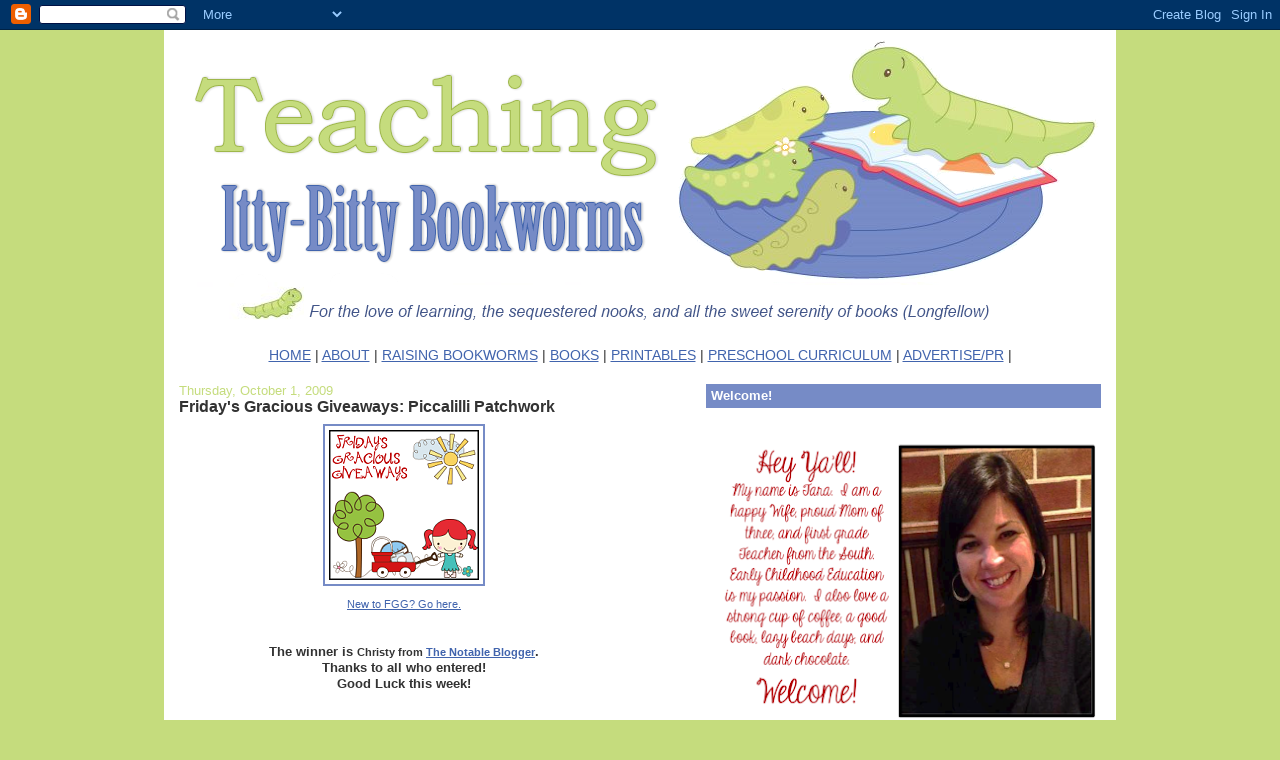

--- FILE ---
content_type: text/html; charset=UTF-8
request_url: https://ittybittybookworms.blogspot.com/2009/10/fridays-gracious-giveaways-piccalilli.html
body_size: 22620
content:
<!DOCTYPE html>
<html dir='ltr' xmlns='http://www.w3.org/1999/xhtml' xmlns:b='http://www.google.com/2005/gml/b' xmlns:data='http://www.google.com/2005/gml/data' xmlns:expr='http://www.google.com/2005/gml/expr'>
<head>
<link href='https://www.blogger.com/static/v1/widgets/55013136-widget_css_bundle.css' rel='stylesheet' type='text/css'/>
<meta content='text/html; charset=UTF-8' http-equiv='Content-Type'/>
<meta content='blogger' name='generator'/>
<link href='https://ittybittybookworms.blogspot.com/favicon.ico' rel='icon' type='image/x-icon'/>
<link href='http://ittybittybookworms.blogspot.com/2009/10/fridays-gracious-giveaways-piccalilli.html' rel='canonical'/>
<link rel="alternate" type="application/atom+xml" title="Raising Itty-Bitty Bookworms - Atom" href="https://ittybittybookworms.blogspot.com/feeds/posts/default" />
<link rel="alternate" type="application/rss+xml" title="Raising Itty-Bitty Bookworms - RSS" href="https://ittybittybookworms.blogspot.com/feeds/posts/default?alt=rss" />
<link rel="service.post" type="application/atom+xml" title="Raising Itty-Bitty Bookworms - Atom" href="https://www.blogger.com/feeds/5448020674626161916/posts/default" />

<link rel="alternate" type="application/atom+xml" title="Raising Itty-Bitty Bookworms - Atom" href="https://ittybittybookworms.blogspot.com/feeds/4836917276488305175/comments/default" />
<!--Can't find substitution for tag [blog.ieCssRetrofitLinks]-->
<link href='https://blogger.googleusercontent.com/img/b/R29vZ2xl/AVvXsEjp4TeDP3fm-pZ4Icox-Ijf-eXklb5si2FzSjfz_BjPrb9wPSxvGpnrOaoJrVGkY4gcLsYhJJuw_JKyJg1qGd4Na0pft7WUK1ukr3YJWQnGGBmSCDxKVcRu_hGWoabPaf4asmeWgZYKV04C/s400/smallerfggbuttonfortop.png' rel='image_src'/>
<meta content='http://ittybittybookworms.blogspot.com/2009/10/fridays-gracious-giveaways-piccalilli.html' property='og:url'/>
<meta content='Friday&#39;s Gracious Giveaways:  Piccalilli Patchwork' property='og:title'/>
<meta content='New to FGG?  Go here.     The winner is Christy from The Notable Blogger .   Thanks to all who entered!   Good Luck this week!    Here it is...' property='og:description'/>
<meta content='https://blogger.googleusercontent.com/img/b/R29vZ2xl/AVvXsEjp4TeDP3fm-pZ4Icox-Ijf-eXklb5si2FzSjfz_BjPrb9wPSxvGpnrOaoJrVGkY4gcLsYhJJuw_JKyJg1qGd4Na0pft7WUK1ukr3YJWQnGGBmSCDxKVcRu_hGWoabPaf4asmeWgZYKV04C/w1200-h630-p-k-no-nu/smallerfggbuttonfortop.png' property='og:image'/>
<meta content='f2b405692c316d6ecb3ab49f818dcd79' name='p:domain_verify'/>
<title>Raising Itty-Bitty Bookworms: Friday's Gracious Giveaways:  Piccalilli Patchwork</title>
<style id='page-skin-1' type='text/css'><!--
/*
-----------------------------------------------
Blogger Template Style
Name:     Denim
Designer: Darren Delaye
URL:      www.DarrenDelaye.com
Date:     11 Jul 2006
-----------------------------------------------
*/
/* Variable definitions
====================
<Variable name="bgColor" description="Page Background Color"
type="color" default="#efefef">
<Variable name="textColor" description="Text Color"
type="color" default="#333333">
<Variable name="linkColor" description="Link Color"
type="color" default="#336699">
<Variable name="headerBgColor" description="Page Header Background Color"
type="color" default="#336699">
<Variable name="headerTextColor" description="Page Header Text Color"
type="color" default="#ffffff">
<Variable name="headerCornersColor" description="Page Header Corners Color"
type="color" default="#528bc5">
<Variable name="mainBgColor" description="Main Background Color"
type="color" default="#ffffff">
<Variable name="borderColor" description="Border Color"
type="color" default="#cccccc">
<Variable name="dateHeaderColor" description="Date Header Color"
type="color" default="#999999">
<Variable name="sidebarTitleBgColor" description="Sidebar Title Background Color"
type="color" default="#ffd595">
<Variable name="sidebarTitleTextColor" description="Sidebar Title Text Color"
type="color" default="#333333">
<Variable name="bodyFont" description="Text Font"
type="font" default="normal normal 100% Verdana, Arial, Sans-serif;">
<Variable name="headerFont" description="Page Header Font"
type="font" default="normal normal 210% Verdana, Arial, Sans-serif;">
<Variable name="startSide" description="Start side in blog language"
type="automatic" default="left">
<Variable name="endSide" description="End side in blog language"
type="automatic" default="right">
*/
body {
background: #C5DC7D;
margin: 0;
padding: 0px;
font: x-small Verdana, Arial;
text-align: center;
color: #333333;
font-size/* */:/**/small;
font-size: /**/small;
}
a:link {
color: #4164AD;
}
a:visited {
color: #4164AD;
}
a img {
border-width: 0;
}
#outer-wrapper {
font: normal normal 100% Verdana, Arial, Sans-serif;;
}
/* Header
----------------------------------------------- */
#header-wrapper {
margin:0;
padding: 0;
background-color: transparent;
text-align: left;
}
#header {
width: 950px;
margin: 0 auto;
background-color: #ffffff;
border: 1px solid #ffffff;
color: #ffffff;
padding: 0;
font: normal normal 210% Verdana, Arial, Sans-serif;;
}
h1.title {
padding-top: 38px;
margin: 0 14px .1em;
line-height: 1.2em;
font-size: 100%;
}
h1.title a, h1.title a:visited {
color: #ffffff;
text-decoration: none;
}
#header .description {
display: block;
margin: 0 14px;
padding: 0 0 40px;
line-height: 1.4em;
font-size: 50%;
}
/* Content
----------------------------------------------- */
.clear {
clear: both;
}
#content-wrapper {
width: 950px;
margin: 0 auto;
padding: 0 0 15px;
text-align: left;
background-color: #ffffff;
border: 1px solid #ffffff;
border-top: 0;
}
#top-sidebar-wrapper {
width: 395px;
margin-right: 14px;
padding-left: 15px;
float: right;
word-wrap: break-word;
overflow: hidden;
}
#main-wrapper {
margin-left: 14px;
width: 450px;
float: left;
background-color: #ffffff;
display: inline;       /* fix for doubling margin in IE */
word-wrap: break-word; /* fix for long text breaking sidebar float in IE */
overflow: hidden;      /* fix for long non-text content breaking IE sidebar float */
}
#sidebar-wrapper {
margin-right: 14px;
width: 395px;
float: right;
background-color: #ffffff;
display: inline;       /* fix for doubling margin in IE */
word-wrap: break-word; /* fix for long text breaking sidebar float in IE */
overflow: hidden;      /* fix for long non-text content breaking IE sidebar float */
}
/* Headings
----------------------------------------------- */
h2, h3 {
margin: 0;
}
/* Posts
----------------------------------------------- */
.date-header {
margin: 1.5em 0 0;
font-weight: normal;
color: #C5DC7D;
font-size: 100%;
}
.post {
margin: 0 0 1.5em;
padding-bottom: 1.5em;
}
.post-title {
margin: 0;
padding: 0;
font-size: 125%;
font-weight: bold;
line-height: 1.1em;
}
.post-title a, .post-title a:visited, .post-title strong {
text-decoration: none;
color: #4164AD;
font-weight: bold;
}
.post div {
margin: 0 0 .75em;
line-height: 1.3em;
}
.post-footer {
margin: -.25em 0 0;
color: #333333;
font-size: 87%;
}
.post-footer .span {
margin-right: .3em;
}
.post img {
padding: 4px;
border: 2px solid #768BC6;
}
.post blockquote {
margin: 1em 20px;
}
.post blockquote p {
margin: .75em 0;
}
/* Comments
----------------------------------------------- */
#comments h4 {
margin: 1em 0;
color: #C5DC7D;
}
#comments h4 strong {
font-size: 110%;
}
#comments-block {
margin: 1em 0 1.5em;
line-height: 1.3em;
}
#comments-block dt {
margin: .5em 0;
}
#comments-block dd {
margin: .25em 0 0;
}
#comments-block dd.comment-footer {
margin: -.25em 0 2em;
line-height: 1.4em;
font-size: 78%;
}
#comments-block dd p {
margin: 0 0 .75em;
}
.deleted-comment {
font-style:italic;
color:gray;
}
.feed-links {
clear: both;
line-height: 2.5em;
}
#blog-pager-newer-link {
float: left;
}
#blog-pager-older-link {
float: right;
}
#blog-pager {
text-align: center;
}
/* Sidebar Content
----------------------------------------------- */
.sidebar h2 {
margin: 1.6em 0 .5em;
padding: 4px 5px;
background-color: #768BC6;
font-size: 100%;
color: #ffffff;
}
.sidebar ul {
margin: 0;
padding: 0;
list-style: none;
}
.sidebar li {
margin: 0;
padding-top: 0;
padding-right: 0;
padding-bottom: .5em;
padding-left: 15px;
text-indent: -15px;
line-height: 1.5em;
}
.sidebar {
color: #333333;
line-height:1.3em;
}
.sidebar .widget {
margin-bottom: 1em;
}
.sidebar .widget-content {
margin: 0 5px;
}
/* Profile
----------------------------------------------- */
.profile-img {
float: left;
margin-top: 0;
margin-right: 5px;
margin-bottom: 5px;
margin-left: 0;
padding: 4px;
border: 1px solid #ffffff;
}
.profile-data {
margin:0;
text-transform:uppercase;
letter-spacing:.1em;
font-weight: bold;
line-height: 1.6em;
font-size: 78%;
}
.profile-datablock {
margin:.5em 0 .5em;
}
.profile-textblock {
margin: 0.5em 0;
line-height: 1.6em;
}
/* Footer
----------------------------------------------- */
#footer {
clear: both;
text-align: center;
color: #333333;
}
#footer .widget {
margin:.5em;
padding-top: 20px;
font-size: 85%;
line-height: 1.5em;
text-align: left;
}

--></style>
<link href='https://www.blogger.com/dyn-css/authorization.css?targetBlogID=5448020674626161916&amp;zx=bc548e57-76b5-49af-b899-e0f17a609b88' media='none' onload='if(media!=&#39;all&#39;)media=&#39;all&#39;' rel='stylesheet'/><noscript><link href='https://www.blogger.com/dyn-css/authorization.css?targetBlogID=5448020674626161916&amp;zx=bc548e57-76b5-49af-b899-e0f17a609b88' rel='stylesheet'/></noscript>
<meta name='google-adsense-platform-account' content='ca-host-pub-1556223355139109'/>
<meta name='google-adsense-platform-domain' content='blogspot.com'/>

<!-- data-ad-client=ca-pub-7807148345363071 -->

</head>
<body>
<div class='navbar section' id='navbar'><div class='widget Navbar' data-version='1' id='Navbar1'><script type="text/javascript">
    function setAttributeOnload(object, attribute, val) {
      if(window.addEventListener) {
        window.addEventListener('load',
          function(){ object[attribute] = val; }, false);
      } else {
        window.attachEvent('onload', function(){ object[attribute] = val; });
      }
    }
  </script>
<div id="navbar-iframe-container"></div>
<script type="text/javascript" src="https://apis.google.com/js/platform.js"></script>
<script type="text/javascript">
      gapi.load("gapi.iframes:gapi.iframes.style.bubble", function() {
        if (gapi.iframes && gapi.iframes.getContext) {
          gapi.iframes.getContext().openChild({
              url: 'https://www.blogger.com/navbar/5448020674626161916?po\x3d4836917276488305175\x26origin\x3dhttps://ittybittybookworms.blogspot.com',
              where: document.getElementById("navbar-iframe-container"),
              id: "navbar-iframe"
          });
        }
      });
    </script><script type="text/javascript">
(function() {
var script = document.createElement('script');
script.type = 'text/javascript';
script.src = '//pagead2.googlesyndication.com/pagead/js/google_top_exp.js';
var head = document.getElementsByTagName('head')[0];
if (head) {
head.appendChild(script);
}})();
</script>
</div></div>
<div id='outer-wrapper'><div id='wrap2'>
<!-- skip links for text browsers -->
<span id='skiplinks' style='display:none;'>
<a href='#main'>skip to main </a> |
      <a href='#sidebar'>skip to sidebar</a>
</span>
<div id='header-wrapper'>
<div class='header section' id='header'><div class='widget Header' data-version='1' id='Header1'>
<div id='header-inner'>
<a href='https://ittybittybookworms.blogspot.com/' style='display: block'>
<img alt='Raising Itty-Bitty Bookworms' height='300px; ' id='Header1_headerimg' src='https://blogger.googleusercontent.com/img/b/R29vZ2xl/AVvXsEh-Ocz492sRf_A3oiHkHefs3m-CZ-0v8dHproeHojpV02gTSGVjLIClVyN-LimNsACCWmTurNMr3e68FtXYvrzB1Yl2clftzNEciWDpq33RR7ofTs_20oWzLvsv5gQp_rlaN0-Lf1Olq5Sy/s1600/bookworm-header-new.png' style='display: block' width='950px; '/>
</a>
</div>
</div></div>
</div>
<div id='content-wrapper'>
<div id='crosscol-wrapper' style='text-align:center'>
<div class='crosscol section' id='crosscol'><div class='widget HTML' data-version='1' id='HTML15'>
<div class='widget-content'>
<br />
<span style=" ;font-size:14px;" class="Apple-style-span"><a href="http://ittybittybookworms.blogspot.com/">HOME</a> |
<a href="http://ittybittybookworms.blogspot.com/2008/11/about.html">ABOUT</a> | 
<a href="http://ittybittybookworms.blogspot.com/search/label/Raising%20Bookworms">RAISING BOOKWORMS</a> | <a href="http://ittybittybookworms.blogspot.com/search/label/What%20We%20are%20Reading">BOOKS</a> | 
<a href="http://ittybittybookworms.blogspot.com/search/label/early%20childhood%20printables">PRINTABLES</a> |
<a href="">PRESCHOOL CURRICULUM</a> | 
<a href="http://ittybittybookworms.blogspot.com/2008/11/advertise/pr.html">ADVERTISE/PR</a> | 
</span>
</div>
<div class='clear'></div>
</div></div>
</div>
<div id='top-sidebar-wrapper'>
<div class='sidebar section' id='top-sidebar'><div class='widget Image' data-version='1' id='Image3'>
<h2>Welcome!</h2>
<div class='widget-content'>
<img alt='Welcome!' height='316' id='Image3_img' src='https://blogger.googleusercontent.com/img/b/R29vZ2xl/AVvXsEjLcRZttogG8K7DfbeHkNJ_cOxG60NZu6D6oprZsouKI06uqbyVhtrnE_6pWREAK9MXG5EcFpMclmJQnIYntmrg36oCbETKWjlLJ-VMTLNSluTXmcEMhcfw7ls_V1jugUl7gUVQZwMVz2y2/s395/Slide1-e1434880099710.png' width='395'/>
<br/>
</div>
<div class='clear'></div>
</div><div class='widget Image' data-version='1' id='Image1'>
<h2>My Facebook Page</h2>
<div class='widget-content'>
<a href='https://www.facebook.com/The-Itty-Bitty-Bookworm-48862024507/'>
<img alt='My Facebook Page' height='100' id='Image1_img' src='https://blogger.googleusercontent.com/img/b/R29vZ2xl/AVvXsEiiA5Ms9IIMbODmixUIEgVmjkOK6TL64cA22xgzp_y_l0vikiigAQF12Ee0jerbEDKhNmiF9w4zO6PE_Vj5PG7S8LxP7xmFGph1kS-sSTZ8_4dn3_ggnmMpjBuyKWEzVjrFIX_XcVzz2qH0/s150/bookwormlogo3.gif' width='150'/>
</a>
<br/>
</div>
<div class='clear'></div>
</div><div class='widget HTML' data-version='1' id='HTML6'>
<h2 class='title'>My Store</h2>
<div class='widget-content'>
<a href="http://www.teacherspayteachers.com/Store/The-Itty-bitty-Bookworm"><img src="https://lh3.googleusercontent.com/blogger_img_proxy/AEn0k_sYp6wi9--ZzMf4dhnXKVpIkAcuuloOy3N-MPNnhN41Ln1EpPxeMdffnaB7rPH9E_Uf3e5B1owPjqRNcJQ70_NUw56C_PZPnXAo1yWX5s-6rrw7L0LLlhgYXyHAbLgHk_kmWJmgbKOlFA=s0-d" alt="Pre-K, Kindergarten - TeachersPayTeachers.com" align="absmiddle" height="50px" width="209px"></a>
</div>
<div class='clear'></div>
</div><div class='widget HTML' data-version='1' id='HTML1'>
<h2 class='title'>A Button Just For You</h2>
<div class='widget-content'>
<img src="https://lh3.googleusercontent.com/blogger_img_proxy/AEn0k_ubgWZBGSb2giywQm8NiqqHrY63b7ETL-hMxHzmB_8_FLT18E2LPE2CV4-4E-IM7gAVYJlkAP9aAeiCHMbLTQPogp3AqfvXElhdtAlxhdZBvt7qL0u2e-Hg1GnCkX8zVBOzPA0meh5YHHW6GO6pMZ4vH6GtcDk-XQ=s0-d"> <textarea class="tiny" cols="16" name="1" rows="3">&lt;a href="http://ittybittybookworms.blogspot.com/" target="blank"&gt;&lt;img src="http://i676.photobucket.com/albums/vv128/BittyBookworm/blog/bookworm-blog-button.png"/&gt;&lt;/a&gt;</textarea>
</div>
<div class='clear'></div>
</div><div class='widget Text' data-version='1' id='Text3'>
<h2 class='title'>Preschool Activities</h2>
<div class='widget-content'>
<span =""  style="color:#6666cc;"><a href="http://ittybittybookworms.blogspot.com/search/label/A%20is%20for%20Astronaut">A is for Astronaut</a><br /><a href="http://ittybittybookworms.blogspot.com/2009/10/b-is-for-bob-builder.html">B is for Bob the Builder</a><br /><a href="http://ittybittybookworms.blogspot.com/2009/11/c-is-for-cookie.html">C is for Cookie</a><br /><a href="http://ittybittybookworms.blogspot.com/2010/01/chinese-new-year.html">C is for Chinese New Year</a><br /><a href="http://ittybittybookworms.blogspot.com/2010/03/glitter-easter-eggs.html">E is for Easter Eggs</a><br /><a href="http://ittybittybookworms.blogspot.com/2010/03/fisherman-bear.html">F is for Fisherman Bear</a><br /><a href="http://ittybittybookworms.blogspot.com/2010/09/fall-printables.html">F is for Fall Printables</a><br /><a href="http://ittybittybookworms.blogspot.com/2010/09/few-more-fall-printables.html">F is for More Fall Printables</a></span><div><span =""  style="color:#6666cc;"><a href="https://ittybittybookworms.blogspot.com/2018/12/for-next-24-hours-this-monthly-unit-is.html">G is for Gingerbread</a></span></div><div><a href="https://ittybittybookworms.blogspot.com/2018/12/m-is-for-mittens.html">M is for Mittens</a></div><div><span =""  style="color:#6666cc;"><a href="https://ittybittybookworms.blogspot.com/2018/12/g-is-for-gingerbread.html">G is for Gingerbread</a><br /></span><div><span =""  style="color:#6666cc;"><a href="http://ittybittybookworms.blogspot.com/2015/07/its-that-time-of-year.html">O is for Organization</a><br /><a href="http://ittybittybookworms.blogspot.com/2009/10/p-is-for-pumpkin.html">P is for Pumpkin</a><br /><a href="http://ittybittybookworms.blogspot.com/2010/02/p-is-for-puppet.html">P is for Puppet</a><br /><a href="http://ittybittybookworms.blogspot.com/2015/03/s-is-for-st-patricks-day-and-shamrocks.html">S is for St. Patrick's Day and Shamrocks</a><br /></span><a href="http://ittybittybookworms.blogspot.com/2015/07/shark-week.html">S is for Sharks</a><br /><br /></div></div>
</div>
<div class='clear'></div>
</div><div class='widget BlogSearch' data-version='1' id='BlogSearch1'>
<h2 class='title'>Search This Blog</h2>
<div class='widget-content'>
<div id='BlogSearch1_form'>
<form action='https://ittybittybookworms.blogspot.com/search' class='gsc-search-box' target='_top'>
<table cellpadding='0' cellspacing='0' class='gsc-search-box'>
<tbody>
<tr>
<td class='gsc-input'>
<input autocomplete='off' class='gsc-input' name='q' size='10' title='search' type='text' value=''/>
</td>
<td class='gsc-search-button'>
<input class='gsc-search-button' title='search' type='submit' value='Search'/>
</td>
</tr>
</tbody>
</table>
</form>
</div>
</div>
<div class='clear'></div>
</div><div class='widget Followers' data-version='1' id='Followers1'>
<h2 class='title'>Followers</h2>
<div class='widget-content'>
<div id='Followers1-wrapper'>
<div style='margin-right:2px;'>
<div><script type="text/javascript" src="https://apis.google.com/js/platform.js"></script>
<div id="followers-iframe-container"></div>
<script type="text/javascript">
    window.followersIframe = null;
    function followersIframeOpen(url) {
      gapi.load("gapi.iframes", function() {
        if (gapi.iframes && gapi.iframes.getContext) {
          window.followersIframe = gapi.iframes.getContext().openChild({
            url: url,
            where: document.getElementById("followers-iframe-container"),
            messageHandlersFilter: gapi.iframes.CROSS_ORIGIN_IFRAMES_FILTER,
            messageHandlers: {
              '_ready': function(obj) {
                window.followersIframe.getIframeEl().height = obj.height;
              },
              'reset': function() {
                window.followersIframe.close();
                followersIframeOpen("https://www.blogger.com/followers/frame/5448020674626161916?colors\x3dCgt0cmFuc3BhcmVudBILdHJhbnNwYXJlbnQaByMzMzMzMzMiByMwMDAwMDAqByNmZmZmZmYyByMwMDAwMDA6ByMzMzMzMzNCByMwMDAwMDBKByMwMDAwMDBSByNGRkZGRkZaC3RyYW5zcGFyZW50\x26pageSize\x3d21\x26hl\x3den\x26origin\x3dhttps://ittybittybookworms.blogspot.com");
              },
              'open': function(url) {
                window.followersIframe.close();
                followersIframeOpen(url);
              }
            }
          });
        }
      });
    }
    followersIframeOpen("https://www.blogger.com/followers/frame/5448020674626161916?colors\x3dCgt0cmFuc3BhcmVudBILdHJhbnNwYXJlbnQaByMzMzMzMzMiByMwMDAwMDAqByNmZmZmZmYyByMwMDAwMDA6ByMzMzMzMzNCByMwMDAwMDBKByMwMDAwMDBSByNGRkZGRkZaC3RyYW5zcGFyZW50\x26pageSize\x3d21\x26hl\x3den\x26origin\x3dhttps://ittybittybookworms.blogspot.com");
  </script></div>
</div>
</div>
<div class='clear'></div>
</div>
</div></div>
</div>
<div id='main-wrapper'>
<div class='main section' id='main'><div class='widget Blog' data-version='1' id='Blog1'>
<div class='blog-posts hfeed'>

          <div class="date-outer">
        
<h2 class='date-header'><span>Thursday, October 1, 2009</span></h2>

          <div class="date-posts">
        
<div class='post-outer'>
<div class='post hentry uncustomized-post-template' itemprop='blogPost' itemscope='itemscope' itemtype='http://schema.org/BlogPosting'>
<meta content='https://blogger.googleusercontent.com/img/b/R29vZ2xl/AVvXsEjp4TeDP3fm-pZ4Icox-Ijf-eXklb5si2FzSjfz_BjPrb9wPSxvGpnrOaoJrVGkY4gcLsYhJJuw_JKyJg1qGd4Na0pft7WUK1ukr3YJWQnGGBmSCDxKVcRu_hGWoabPaf4asmeWgZYKV04C/s400/smallerfggbuttonfortop.png' itemprop='image_url'/>
<meta content='5448020674626161916' itemprop='blogId'/>
<meta content='4836917276488305175' itemprop='postId'/>
<a name='4836917276488305175'></a>
<h3 class='post-title entry-title' itemprop='name'>
Friday's Gracious Giveaways:  Piccalilli Patchwork
</h3>
<div class='post-header'>
<div class='post-header-line-1'></div>
</div>
<div class='post-body entry-content' id='post-body-4836917276488305175' itemprop='description articleBody'>
<div style="text-align: center;"><a href="https://blogger.googleusercontent.com/img/b/R29vZ2xl/AVvXsEjp4TeDP3fm-pZ4Icox-Ijf-eXklb5si2FzSjfz_BjPrb9wPSxvGpnrOaoJrVGkY4gcLsYhJJuw_JKyJg1qGd4Na0pft7WUK1ukr3YJWQnGGBmSCDxKVcRu_hGWoabPaf4asmeWgZYKV04C/s1600-h/smallerfggbuttonfortop.png" onblur="try {parent.deselectBloggerImageGracefully();} catch(e) {}"><img alt="" border="0" id="BLOGGER_PHOTO_ID_5387821544566871522" src="https://blogger.googleusercontent.com/img/b/R29vZ2xl/AVvXsEjp4TeDP3fm-pZ4Icox-Ijf-eXklb5si2FzSjfz_BjPrb9wPSxvGpnrOaoJrVGkY4gcLsYhJJuw_JKyJg1qGd4Na0pft7WUK1ukr3YJWQnGGBmSCDxKVcRu_hGWoabPaf4asmeWgZYKV04C/s400/smallerfggbuttonfortop.png" style="cursor: pointer; display: block; height: 150px; margin: 0px auto 10px; text-align: center; width: 150px;" /></a><a href="http://ittybittybookworms.blogspot.com/2009/09/fridays-gracious-giveaways-new-home.html"><span style="font-size: 85%;">New to FGG?  Go here.</span></a> <br />
<br />
<br />
<span style="font-weight: bold;">The winner is </span><span style="font-size: 85%; font-weight: bold;">Christy from <a href="http://www.notableblogger.com/">The Notable Blogger</a></span><span style="font-weight: bold;">.</span> <br />
<span style="font-weight: bold;">Thanks to all who entered!</span> <br />
<span style="font-weight: bold;">Good Luck this week!</span> </div><br />
<br />
Here it is ~ Friday's Gracious Giveaway. <br />
<br />
<a href="https://blogger.googleusercontent.com/img/b/R29vZ2xl/AVvXsEhC4DgYmXSWutC4tGAj5R1sgGygrXPcJRS3WqaAW1vDdR-WVP7pkTiKeWMzKjxRiIPYhB05sYrhmqYOPPK38khSfEP_tMxpXIgITHfnrUYbMx8g9pX4BG80P57GgvO1v5CSeH1SykiQ7f19/s1600-h/Picnik+collage.jpg" onblur="try {parent.deselectBloggerImageGracefully();} catch(e) {}"><img alt="" border="0" id="BLOGGER_PHOTO_ID_5387802706310850866" src="https://blogger.googleusercontent.com/img/b/R29vZ2xl/AVvXsEhC4DgYmXSWutC4tGAj5R1sgGygrXPcJRS3WqaAW1vDdR-WVP7pkTiKeWMzKjxRiIPYhB05sYrhmqYOPPK38khSfEP_tMxpXIgITHfnrUYbMx8g9pX4BG80P57GgvO1v5CSeH1SykiQ7f19/s400/Picnik+collage.jpg" style="display: block; height: 192px; margin: 0px auto 10px; text-align: center; width: 400px;" /></a> <br />
Isn't it cute? <br />
<br />
The apron, not Gracen! <br />
<br />
I love it, and so does she.  Not only does she wear it while helping me bake, but also when playing "babies" and "house". <br />
<br />
It is adorably sweet and so very soft.  Here is a close-up of the fabric. <br />
<br />
<a href="https://blogger.googleusercontent.com/img/b/R29vZ2xl/AVvXsEjsM47QkGRtyCnGt955wX031dydHRjAwtRUIPHtwLRixekXqF-Pszy9ZLu_sUlstOZDK18k1oXbn0A3pn0XVk0siBxE8SyYpOvUvM2ugBZ3nlYSTj_MjQ1VLWRVUN0ztSPOaoMku8mctQkM/s1600-h/tag.jpg" onblur="try {parent.deselectBloggerImageGracefully();} catch(e) {}"><img alt="" border="0" id="BLOGGER_PHOTO_ID_5387805386883568130" src="https://blogger.googleusercontent.com/img/b/R29vZ2xl/AVvXsEjsM47QkGRtyCnGt955wX031dydHRjAwtRUIPHtwLRixekXqF-Pszy9ZLu_sUlstOZDK18k1oXbn0A3pn0XVk0siBxE8SyYpOvUvM2ugBZ3nlYSTj_MjQ1VLWRVUN0ztSPOaoMku8mctQkM/s400/tag.jpg" style="cursor: pointer; display: block; height: 300px; margin: 0px auto 10px; text-align: center; width: 400px;" /></a> <br />
<br />
This adorable apron was handcrafted by Natalie Joe, owner of <a href="http://www.etsy.com/shop.php?user_id=6214124">Piccalilli Patchwork</a>. She describes her specialty as "Fiddly" work, which consists of piecework items that are stitched by hand or her "little Singer Featherweight". <br />
<br />
Here are some of my favorites from her store: <br />
<br />
<div style="text-align: center;"><a href="https://blogger.googleusercontent.com/img/b/R29vZ2xl/AVvXsEgd2JRi-yev-hov0ebwyNVCw-zSpALidTC5iNwEwIDr21OsyLU9iXJPN8PJOU4TnmafbvV1PjgXLDqel-DgZbzq_dXBVeNWmSVKfRS_cO4T6O-_aNxkhr9C75kI8csMkDZvcn8s3NXo7Ij9/s1600-h/motherdaughter+apron.jpg" onblur="try {parent.deselectBloggerImageGracefully();} catch(e) {}"><img alt="" border="0" id="BLOGGER_PHOTO_ID_5387802923668638690" src="https://blogger.googleusercontent.com/img/b/R29vZ2xl/AVvXsEgd2JRi-yev-hov0ebwyNVCw-zSpALidTC5iNwEwIDr21OsyLU9iXJPN8PJOU4TnmafbvV1PjgXLDqel-DgZbzq_dXBVeNWmSVKfRS_cO4T6O-_aNxkhr9C75kI8csMkDZvcn8s3NXo7Ij9/s400/motherdaughter+apron.jpg" style="cursor: pointer; display: block; height: 337px; margin: 0px auto 10px; text-align: center; width: 270px;" /></a><span style="font-style: italic; font-weight: bold;">Mother~Daught</span><span style="font-style: italic; font-weight: bold;">er Half A</span><span style="font-style: italic; font-weight: bold;">pron Set</span> </div><div style="text-align: center;"><span style="font-style: italic;">It's always nice to have some help in the kitchen! This little apron set is perfect for those occasions. Both aprons were stitched together using lav</span><span style="font-style: italic;">ender che</span> <span style="font-style: italic;">ck and off white floral cotton fabrics.</span> <br />
<br />
<br />
<br />
</div><div style="text-align: center;"><a href="https://blogger.googleusercontent.com/img/b/R29vZ2xl/AVvXsEiHhwIicEIirq8d45AtVswAV20kX3Lp3kbgqMrluJcZeHuQEgwzpFKF4ghe1cHoKZsYZMpdsAyoakHw2hgAD0_VPeP_Wfq82cdKzgaaVpXM7xBiBy1Hdty61f9Zb3g3njW5ZY5fGF8_sOil/s1600-h/may+belle+1.jpg" onblur="try {parent.deselectBloggerImageGracefully();} catch(e) {}"><img alt="" border="0" id="BLOGGER_PHOTO_ID_5387803570031686098" src="https://blogger.googleusercontent.com/img/b/R29vZ2xl/AVvXsEiHhwIicEIirq8d45AtVswAV20kX3Lp3kbgqMrluJcZeHuQEgwzpFKF4ghe1cHoKZsYZMpdsAyoakHw2hgAD0_VPeP_Wfq82cdKzgaaVpXM7xBiBy1Hdty61f9Zb3g3njW5ZY5fGF8_sOil/s400/may+belle+1.jpg" style="cursor: pointer; display: block; height: 400px; margin: 0px auto 10px; text-align: center; width: 305px;" /></a> <span style="font-style: italic; font-weight: bold;">A May Belle Sweetie</span> </div><span style="font-style: italic;"> <br />
</span><br />
<div style="font-style: italic; text-align: center;">Kind hearted greetings <br />
and wishes of well, <br />
Are bestowed upon you <br />
by this little May Belle. <br />
<br />
Love her and keep her <br />
dear to your heart, <br />
She's yours now forever, <br />
let sweet memories start! <br />
<br />
<br />
<div style="text-align: left;"><a href="https://blogger.googleusercontent.com/img/b/R29vZ2xl/AVvXsEilNSTWg8fJb38naPbZVpszRNqvDtnKln4rV7-8Y-3y8fYujrjM7ccMfXjVRoDxGEeKV4UaiuOvjtPMlLi7UsSe5DirPhwXlBsmG9zQMKzErXcgX3Fgr5BOQn_Aakv-CZ05XrykOEm13MRy/s1600-h/pin+cushion.jpg" onblur="try {parent.deselectBloggerImageGracefully();} catch(e) {}"><img alt="" border="0" id="BLOGGER_PHOTO_ID_5387804187596857586" src="https://blogger.googleusercontent.com/img/b/R29vZ2xl/AVvXsEilNSTWg8fJb38naPbZVpszRNqvDtnKln4rV7-8Y-3y8fYujrjM7ccMfXjVRoDxGEeKV4UaiuOvjtPMlLi7UsSe5DirPhwXlBsmG9zQMKzErXcgX3Fgr5BOQn_Aakv-CZ05XrykOEm13MRy/s400/pin+cushion.jpg" style="cursor: pointer; display: block; height: 305px; margin: 0px auto 10px; text-align: center; width: 400px;" /></a></div><span style="font-weight: bold;">Pincushion and Needle Book Set in Roses and Checks</span> </div><meta content="text/html; charset=utf-8" equiv="Content-Type"></meta><meta content="Publisher.Document" name="ProgId"></meta><meta content="Microsoft Publisher 12" name="Generator"></meta><link href="file:///C:%5CDOCUME%7E1%5CJR%5CLOCALS%7E1%5CTemp%5Cmsohtmlclip1%5C01%5Cclip_filelist.xml" rel="File-List"></link><style>
 <!--  /* Font Definitions */ @font-face 	{font-family:Georgia; 	mso-font-charset:0; 	mso-generic-font-family:roman; 	mso-font-pitch:variable; 	panose-1:2 4 5 2 5 4 5 2 3 3; 	mso-font-signature:647 0 0 0 536871071 0;} @font-face 	{font-family:"Times New Roman"; 	mso-font-charset:0; 	mso-generic-font-family:roman; 	mso-font-pitch:variable; 	panose-1:2 2 6 3 5 4 5 2 3 4; 	mso-font-signature:31367 -2147483648 8 0 1073742335 -65536;}  /* Style Definitions */ p.MsoNormal, li.MsoNormal, div.MsoNormal 	{mso-style-parent:""; 	margin-right:0pt; 	text-indent:0pt; 	margin-top:0pt; 	margin-bottom:0pt; 	text-align:left; 	font-family:"Times New Roman"; 	mso-default-font-family:"Times New Roman"; 	mso-ascii-font-family:"Times New Roman"; 	mso-latin-font-family:"Times New Roman"; 	mso-greek-font-family:"Times New Roman"; 	mso-cyrillic-font-family:"Times New Roman"; 	mso-armenian-font-family:Sylfaen; 	mso-hebrew-font-family:"Times New Roman"; 	mso-arabic-font-family:"Times New Roman"; 	mso-devanagari-font-family:Mangal; 	mso-bengali-font-family:Vrinda; 	mso-gurmukhi-font-family:Raavi; 	mso-oriya-font-family:Kalinga; 	mso-tamil-font-family:Latha; 	mso-telugu-font-family:Gautami; 	mso-kannada-font-family:Tunga; 	mso-malayalam-font-family:Kartika; 	mso-thai-font-family:"Angsana New"; 	mso-lao-font-family:DokChampa; 	mso-tibetan-font-family:"Microsoft Himalaya"; 	mso-georgian-font-family:Sylfaen; 	mso-hangul-font-family:Batang; 	mso-kana-font-family:"MS Mincho"; 	mso-bopomofo-font-family:PMingLiU; 	mso-han-font-family:SimSun; 	mso-halfwidthkana-font-family:"MS Mincho"; 	mso-yi-font-family:"Microsoft Yi Baiti"; 	mso-syriac-font-family:"Estrangelo Edessa"; 	mso-thaana-font-family:"MV Boli"; 	mso-sinhala-font-family:"Iskoola Pota"; 	mso-ethiopic-font-family:Nyala; 	mso-cherokee-font-family:"Plantagenet Cherokee"; 	mso-canadianabor-font-family:"Euphemia Regular CAS"; 	mso-khmer-font-family:DaunPenh; 	mso-mongolian-font-family:"Mongolian Baiti"; 	mso-latinext-font-family:"Times New Roman"; 	font-size:10.0pt; 	color:black; 	mso-font-kerning:14.0pt; 	mso-char-tracking:100%; 	mso-font-width:100%;} ol 	{margin-top:0in; 	margin-bottom:0in; 	margin-left:-2197in;} ul 	{margin-top:0in; 	margin-bottom:0in; 	margin-left:-2197in;} @page 	{mso-hyphenate:auto;} --> 
</style>  <br />
<div class="MsoNormal"><span lang="en-US" style="font-family: Georgia;"> <br />
</span></div><div class="MsoNormal"><span style="font-size: 100%;"><span lang="en-US" style="font-family: Georgia;"> <br />
</span></span></div><div class="MsoNormal"><span style="font-size: 100%;"><span lang="en-US" style="font-family: Georgia;">Natalie Jo not only has an adorable Etsy shop, she also has a lovely blog.  Stop by <a href="http://www.piccalillidays.blogspot.com/">Piccalilli Days</a>, but be forewarned ~ you will want to stay for a cup of tea! <br />
<br />
</span></span></div><div class="MsoNormal"><span style="font-size: 100%;"><span lang="en-US" style="font-family: Georgia;">For this giveaway Natalie Jo is offering one lucky winn</span></span><span style="font-size: 100%;"><span lang="en-US" style="font-family: Georgia;">e</span></span><span style="font-size: 100%;"><span lang="en-US" style="font-family: Georgia;">r a sweet pe</span></span><span style="font-size: 100%;"><span lang="en-US" style="font-family: Georgia;">a apron just like the one Gracen is wearing.    <span style="font-weight: bold;"> <br />
</span></span></span></div><div class="MsoNormal"><span style="font-size: 100%;"><span lang="en-US" style="font-family: Georgia;"><span style="font-weight: bold;"> <br />
</span></span></span></div><div class="MsoNormal"><span style="font-size: 100%;"><span lang="en-US" style="font-family: Georgia;"><span style="font-weight: bold;">First Entry Requirement</span> ~ Visit <a href="http://www.etsy.com/shop.php?user_id=6214124">Pic</a></span></span><span style="font-size: 100%;"><span lang="en-US" style="font-family: Georgia;"><a href="http://www.etsy.com/shop.php?user_id=6214124">c</a></span></span><span style="font-size: 100%;"><span lang="en-US" style="font-family: Georgia;"><a href="http://www.etsy.com/shop.php?user_id=6214124">alilli Patchwork</a>.  Then come back and tell me about an item in the shop that you LOVE. <br />
</span></span></div><div class="MsoNormal"><br />
</div><div class="MsoNormal" style="font-weight: bold;"><span style="font-size: 100%;"><span lang="en-US" style="font-family: Georgia;">Additional Entries:</span></span></div><div class="MsoNormal"><span style="font-size: 100%;"><span lang="en-US" style="font-family: Georgia;">1.  Visit Piccalilli Patchwork and find one of the places where Lucy is hiding.  For more information, read Natalie Jo's shop announcement <a href="http://www.etsy.com/shop.php?user_id=6214124">here</a>.  Once you find her come back and tell us where you found her.  (2 entries)</span></span></div><div class="MsoNormal"><span style="font-size: 100%;"><span lang="en-US" style="font-family: Georgia;">2.  Follow my blog. (1 entry)</span></span></div><div class="MsoNormal"><span style="font-size: 100%;"><span lang="en-US" style="font-family: Georgia;">3.  Subscribe to my blog. (1 entry)</span></span></div><div class="MsoNormal"><span style="font-size: 100%;"><span lang="en-US" style="font-family: Georgia;">4.  Become a Facebook Fan (1 entry).</span></span></div><div class="MsoNormal"><span style="font-size: 100%;"><span lang="en-US" style="font-family: Georgia;">5.  Follow me on Twitter.  (1 entry).</span></span></div><div class="MsoNormal"><span style="font-size: 100%;"><span lang="en-US" style="font-family: Georgia;">6.  Tweet about this giveaway (1 entry per day).</span></span></div><div class="MsoNormal"><br />
</div><div class="MsoNormal"><span style="font-size: 130%;"><span style="font-style: italic;">*Make sure and leave a comment after this post for each entry so I can give you all the credit you deserve (and don't forget your email address too)! </span><span style="font-style: italic;">Winner will be announced Friday, October 9, and contacted by email.  Winner has</span> <span style="font-style: italic;">three days to contact me at <span style="color: black;">contact@ittybittybookworm.com</span>.  After three days another winner will be drawn.*</span></span> <br />
<span style="color: #cc0000; font-style: italic;"><span style="color: #cc0000;"> <br />
</span></span></div><div class="MsoNormal"><span style="font-size: 100%;"><span lang="en-US" style="font-family: Georgia;"> <br />
</span></span></div><div class="MsoNormal"><span style="font-size: 100%;"><span lang="en-US" style="font-family: Georgia;">Good Luck! <br />
<br />
<br />
</span></span></div><div class="MsoNormal"><a href="https://blogger.googleusercontent.com/img/b/R29vZ2xl/AVvXsEilLxL0tqF4tiUjMAiVCiygqagMXR1b2SNRRON19zpsKLqdXuLY3We9UmWac3uDJbZrejNMkanzzq1TGYaI5W3TqWTCuZX8v9dvTsdk-03e4C0TwTpSMRYKKRUCFrv6saRlnN8bIvWbZXxn/s1600-h/header.jpg" onblur="try {parent.deselectBloggerImageGracefully();} catch(e) {}"><img alt="" border="0" id="BLOGGER_PHOTO_ID_5387820406635991538" src="https://blogger.googleusercontent.com/img/b/R29vZ2xl/AVvXsEilLxL0tqF4tiUjMAiVCiygqagMXR1b2SNRRON19zpsKLqdXuLY3We9UmWac3uDJbZrejNMkanzzq1TGYaI5W3TqWTCuZX8v9dvTsdk-03e4C0TwTpSMRYKKRUCFrv6saRlnN8bIvWbZXxn/s400/header.jpg" style="cursor: pointer; display: block; height: 120px; margin: 0px auto 10px; text-align: center; width: 338px;" /></a></div><div class="MsoNormal"><br />
</div><div class="MsoNormal"><span style="font-size: 100%;"><span lang="en-US" style="font-family: Georgia;">After entering this giveaway, be sure to stop by <a href="at:%29%20The%20link%20is:%20http://k2andkids.blogspot.com/2009/09/organizing-spaces.html">A List Make</a></span></span><span style="font-size: 100%;"><span lang="en-US" style="font-family: Georgia;"><a href="at:%29%20The%20link%20is:%20http://k2andkids.blogspot.com/2009/09/organizing-spaces.html">r's Life</a>.  Katie is hosting a giveaway from All Children's Furniture featuring pieces for organizin</span></span><span style="font-size: 100%;"><span lang="en-US" style="font-family: Georgia;">g the home and/or classroom.    The winner will have t</span></span><span style="font-size: 100%;"><span lang="en-US" style="font-family: Georgia;">heir choice of one of these great pieces: <br />
<br />
</span></span><a href="https://blogger.googleusercontent.com/img/b/R29vZ2xl/AVvXsEgKnAtY6w6iQapn2jwoJ_tYen0IADC95dRmhKF03x3FsS6SyVqRfyC8WaPea3xwEl_C-F73-G_WGf37KSrIQlaNGwFjxL1IoHFfd08YQ84Fm_r6kAYIoUn53qJyR4rWFPrA6uHbG4yfpCDQ/s1600-h/pic5.jpg" onblur="try {parent.deselectBloggerImageGracefully();} catch(e) {}"><img alt="" border="0" id="BLOGGER_PHOTO_ID_5387815681395319906" src="https://blogger.googleusercontent.com/img/b/R29vZ2xl/AVvXsEgKnAtY6w6iQapn2jwoJ_tYen0IADC95dRmhKF03x3FsS6SyVqRfyC8WaPea3xwEl_C-F73-G_WGf37KSrIQlaNGwFjxL1IoHFfd08YQ84Fm_r6kAYIoUn53qJyR4rWFPrA6uHbG4yfpCDQ/s320/pic5.jpg" style="cursor: pointer; display: block; height: 166px; margin: 0px auto 10px; text-align: center; width: 166px;" /></a><span style="font-size: 100%;"><span lang="en-US" style="font-family: Georgia;"> <br />
<br />
</span></span><a href="https://blogger.googleusercontent.com/img/b/R29vZ2xl/AVvXsEiRnz0D7Vui3F9I9HcuxKmXpgmeynZSLaPh8QenvnEmRBy6d8iM7gjNfCgA4MOY2YjcZo-al8vhjymQw6UuGH-BUwU2zwtWD374MDsaHNDvRH46XGb_OvhS3E2HnEVOShVi0R8nWoHFA8fL/s1600-h/pic4.jpg" onblur="try {parent.deselectBloggerImageGracefully();} catch(e) {}"><img alt="" border="0" id="BLOGGER_PHOTO_ID_5387815676221472866" src="https://blogger.googleusercontent.com/img/b/R29vZ2xl/AVvXsEiRnz0D7Vui3F9I9HcuxKmXpgmeynZSLaPh8QenvnEmRBy6d8iM7gjNfCgA4MOY2YjcZo-al8vhjymQw6UuGH-BUwU2zwtWD374MDsaHNDvRH46XGb_OvhS3E2HnEVOShVi0R8nWoHFA8fL/s320/pic4.jpg" style="cursor: pointer; display: block; height: 166px; margin: 0px auto 10px; text-align: center; width: 166px;" /></a><span style="font-size: 100%;"><span lang="en-US" style="font-family: Georgia;"> <br />
</span></span></div><div class="MsoNormal"><br />
</div><div class="MsoNormal"><br />
</div><div class="MsoNormal"><a href="https://blogger.googleusercontent.com/img/b/R29vZ2xl/AVvXsEg71ZCeOsdjezDlMkvA6oHeKzwsWNCBs7Gts70qDiTDE_JI2ktZbRwmKW8AW65xSi8wpZYX8HtFSzRHBoeyX34xXF8WSOELS_U5eCCZWouYgitRJQbZtkRd-bQhwH0_qH_uUMOf6pCoPqVj/s1600-h/pic3.jpg" onblur="try {parent.deselectBloggerImageGracefully();} catch(e) {}"><img alt="" border="0" id="BLOGGER_PHOTO_ID_5387817954720042098" src="https://blogger.googleusercontent.com/img/b/R29vZ2xl/AVvXsEg71ZCeOsdjezDlMkvA6oHeKzwsWNCBs7Gts70qDiTDE_JI2ktZbRwmKW8AW65xSi8wpZYX8HtFSzRHBoeyX34xXF8WSOELS_U5eCCZWouYgitRJQbZtkRd-bQhwH0_qH_uUMOf6pCoPqVj/s320/pic3.jpg" style="cursor: pointer; display: block; height: 165px; margin: 0px auto 10px; text-align: center; width: 320px;" /></a><span style="font-size: 100%;"><span lang="en-US" style="font-family: Georgia;"> <br />
<br />
<br />
</span></span></div><div class="MsoNormal"><a href="https://blogger.googleusercontent.com/img/b/R29vZ2xl/AVvXsEgepbdRnb_eWJqfMDpxu56ZfNyZzOGGCbpQ24mBEqICF4i1vpFLvhLSHBB-sNZPOmLro9liv1xXt4j0uv842s9gzY5xBkmkHu4ULfF-soVCDxFuDDU5lhAoLOFJwswYbeYgGQpAK_9Stsme/s1600-h/pic2.jpg" onblur="try {parent.deselectBloggerImageGracefully();} catch(e) {}"><img alt="" border="0" id="BLOGGER_PHOTO_ID_5387815660470678674" src="https://blogger.googleusercontent.com/img/b/R29vZ2xl/AVvXsEgepbdRnb_eWJqfMDpxu56ZfNyZzOGGCbpQ24mBEqICF4i1vpFLvhLSHBB-sNZPOmLro9liv1xXt4j0uv842s9gzY5xBkmkHu4ULfF-soVCDxFuDDU5lhAoLOFJwswYbeYgGQpAK_9Stsme/s320/pic2.jpg" style="cursor: pointer; display: block; height: 181px; margin: 0px auto 10px; text-align: center; width: 181px;" /></a> </div><div class="MsoNormal"><a href="https://blogger.googleusercontent.com/img/b/R29vZ2xl/AVvXsEiWHdZAQRyNLYyrREi6ud_5kyjRe7U5hR72lfPbeLBZ3gHSPg4AD0zV09c56Io1ONdvTg_ZvX7UriQeAEHPv72ZorFiq9TxoXkGN7RBX-my5romx_u4LCHHlsBR7V-Bchg7FIgYcu12jQfX/s1600-h/pic1.jpg" onblur="try {parent.deselectBloggerImageGracefully();} catch(e) {}"><img alt="" border="0" id="BLOGGER_PHOTO_ID_5387815657917769938" src="https://blogger.googleusercontent.com/img/b/R29vZ2xl/AVvXsEiWHdZAQRyNLYyrREi6ud_5kyjRe7U5hR72lfPbeLBZ3gHSPg4AD0zV09c56Io1ONdvTg_ZvX7UriQeAEHPv72ZorFiq9TxoXkGN7RBX-my5romx_u4LCHHlsBR7V-Bchg7FIgYcu12jQfX/s320/pic1.jpg" style="cursor: pointer; display: block; height: 264px; margin: 0px auto 10px; text-align: center; width: 264px;" /></a></div><div class="MsoNormal" style="text-align: center;"><span style="font-size: 100%;"><span lang="en-US" style="font-family: Georgia;"> <br />
</span></span></div><div>The giveaway is open until 10/9 to US Residents. <br />
<br />
<span style="font-style: italic;">Please note:  I kept getting an html error, so I had to put Mister Linky down below.   It should appear as the post below this one.  </span> </div><ol><li> <br />
</li>
</ol><ul><li><span style="font-size: 100%;"><span lang="en-US" style="font-family: Georgia;">sd <br />
</span></span></li>
</ul>
<div style='clear: both;'></div>
</div>
<div class='post-footer'>
<div class='post-footer-line post-footer-line-1'>
<span class='post-author vcard'>
Posted by
<span class='fn' itemprop='author' itemscope='itemscope' itemtype='http://schema.org/Person'>
<meta content='https://www.blogger.com/profile/04424525334441198702' itemprop='url'/>
<a class='g-profile' href='https://www.blogger.com/profile/04424525334441198702' rel='author' title='author profile'>
<span itemprop='name'>Tara Broman</span>
</a>
</span>
</span>
<span class='post-timestamp'>
at
<meta content='http://ittybittybookworms.blogspot.com/2009/10/fridays-gracious-giveaways-piccalilli.html' itemprop='url'/>
<a class='timestamp-link' href='https://ittybittybookworms.blogspot.com/2009/10/fridays-gracious-giveaways-piccalilli.html' rel='bookmark' title='permanent link'><abbr class='published' itemprop='datePublished' title='2009-10-01T21:04:00-04:00'>9:04&#8239;PM</abbr></a>
</span>
<span class='post-comment-link'>
</span>
<span class='post-icons'>
<span class='item-action'>
<a href='https://www.blogger.com/email-post/5448020674626161916/4836917276488305175' title='Email Post'>
<img alt='' class='icon-action' height='13' src='https://resources.blogblog.com/img/icon18_email.gif' width='18'/>
</a>
</span>
<span class='item-control blog-admin pid-2124334643'>
<a href='https://www.blogger.com/post-edit.g?blogID=5448020674626161916&postID=4836917276488305175&from=pencil' title='Edit Post'>
<img alt='' class='icon-action' height='18' src='https://resources.blogblog.com/img/icon18_edit_allbkg.gif' width='18'/>
</a>
</span>
</span>
<div class='post-share-buttons goog-inline-block'>
<a class='goog-inline-block share-button sb-email' href='https://www.blogger.com/share-post.g?blogID=5448020674626161916&postID=4836917276488305175&target=email' target='_blank' title='Email This'><span class='share-button-link-text'>Email This</span></a><a class='goog-inline-block share-button sb-blog' href='https://www.blogger.com/share-post.g?blogID=5448020674626161916&postID=4836917276488305175&target=blog' onclick='window.open(this.href, "_blank", "height=270,width=475"); return false;' target='_blank' title='BlogThis!'><span class='share-button-link-text'>BlogThis!</span></a><a class='goog-inline-block share-button sb-twitter' href='https://www.blogger.com/share-post.g?blogID=5448020674626161916&postID=4836917276488305175&target=twitter' target='_blank' title='Share to X'><span class='share-button-link-text'>Share to X</span></a><a class='goog-inline-block share-button sb-facebook' href='https://www.blogger.com/share-post.g?blogID=5448020674626161916&postID=4836917276488305175&target=facebook' onclick='window.open(this.href, "_blank", "height=430,width=640"); return false;' target='_blank' title='Share to Facebook'><span class='share-button-link-text'>Share to Facebook</span></a><a class='goog-inline-block share-button sb-pinterest' href='https://www.blogger.com/share-post.g?blogID=5448020674626161916&postID=4836917276488305175&target=pinterest' target='_blank' title='Share to Pinterest'><span class='share-button-link-text'>Share to Pinterest</span></a>
</div>
</div>
<div class='post-footer-line post-footer-line-2'>
<span class='post-labels'>
Labels:
<a href='https://ittybittybookworms.blogspot.com/search/label/Friday%27s%20Gracious%20Giveaways' rel='tag'>Friday&#39;s Gracious Giveaways</a>
</span>
</div>
<div class='post-footer-line post-footer-line-3'>
<span class='post-location'>
</span>
</div>
</div>
</div>
<div class='comments' id='comments'>
<a name='comments'></a>
<h4>48 comments:</h4>
<div id='Blog1_comments-block-wrapper'>
<dl class='avatar-comment-indent' id='comments-block'>
<dt class='comment-author ' id='c8024987014551282114'>
<a name='c8024987014551282114'></a>
<div class="avatar-image-container avatar-stock"><span dir="ltr"><a href="https://www.blogger.com/profile/06972798018825603047" target="" rel="nofollow" onclick="" class="avatar-hovercard" id="av-8024987014551282114-06972798018825603047"><img src="//www.blogger.com/img/blogger_logo_round_35.png" width="35" height="35" alt="" title="Andrea">

</a></span></div>
<a href='https://www.blogger.com/profile/06972798018825603047' rel='nofollow'>Andrea</a>
said...
</dt>
<dd class='comment-body' id='Blog1_cmt-8024987014551282114'>
<p>
I really like the Patriotic little quilt! Too cute!
</p>
</dd>
<dd class='comment-footer'>
<span class='comment-timestamp'>
<a href='https://ittybittybookworms.blogspot.com/2009/10/fridays-gracious-giveaways-piccalilli.html?showComment=1254455148931#c8024987014551282114' title='comment permalink'>
October 1, 2009 at 11:45&#8239;PM
</a>
<span class='item-control blog-admin pid-1779262373'>
<a class='comment-delete' href='https://www.blogger.com/comment/delete/5448020674626161916/8024987014551282114' title='Delete Comment'>
<img src='https://resources.blogblog.com/img/icon_delete13.gif'/>
</a>
</span>
</span>
</dd>
<dt class='comment-author ' id='c5822649657126980561'>
<a name='c5822649657126980561'></a>
<div class="avatar-image-container avatar-stock"><span dir="ltr"><a href="https://www.blogger.com/profile/06972798018825603047" target="" rel="nofollow" onclick="" class="avatar-hovercard" id="av-5822649657126980561-06972798018825603047"><img src="//www.blogger.com/img/blogger_logo_round_35.png" width="35" height="35" alt="" title="Andrea">

</a></span></div>
<a href='https://www.blogger.com/profile/06972798018825603047' rel='nofollow'>Andrea</a>
said...
</dt>
<dd class='comment-body' id='Blog1_cmt-5822649657126980561'>
<p>
I follow you!
</p>
</dd>
<dd class='comment-footer'>
<span class='comment-timestamp'>
<a href='https://ittybittybookworms.blogspot.com/2009/10/fridays-gracious-giveaways-piccalilli.html?showComment=1254455273234#c5822649657126980561' title='comment permalink'>
October 1, 2009 at 11:47&#8239;PM
</a>
<span class='item-control blog-admin pid-1779262373'>
<a class='comment-delete' href='https://www.blogger.com/comment/delete/5448020674626161916/5822649657126980561' title='Delete Comment'>
<img src='https://resources.blogblog.com/img/icon_delete13.gif'/>
</a>
</span>
</span>
</dd>
<dt class='comment-author ' id='c7832778952438633941'>
<a name='c7832778952438633941'></a>
<div class="avatar-image-container avatar-stock"><span dir="ltr"><a href="https://www.blogger.com/profile/06972798018825603047" target="" rel="nofollow" onclick="" class="avatar-hovercard" id="av-7832778952438633941-06972798018825603047"><img src="//www.blogger.com/img/blogger_logo_round_35.png" width="35" height="35" alt="" title="Andrea">

</a></span></div>
<a href='https://www.blogger.com/profile/06972798018825603047' rel='nofollow'>Andrea</a>
said...
</dt>
<dd class='comment-body' id='Blog1_cmt-7832778952438633941'>
<p>
I found Lucy! She&#39;s hiding in the post with the &quot;Piccalilli Patchwork Apron!&quot;
</p>
</dd>
<dd class='comment-footer'>
<span class='comment-timestamp'>
<a href='https://ittybittybookworms.blogspot.com/2009/10/fridays-gracious-giveaways-piccalilli.html?showComment=1254455298984#c7832778952438633941' title='comment permalink'>
October 1, 2009 at 11:48&#8239;PM
</a>
<span class='item-control blog-admin pid-1779262373'>
<a class='comment-delete' href='https://www.blogger.com/comment/delete/5448020674626161916/7832778952438633941' title='Delete Comment'>
<img src='https://resources.blogblog.com/img/icon_delete13.gif'/>
</a>
</span>
</span>
</dd>
<dt class='comment-author ' id='c4191348443919120139'>
<a name='c4191348443919120139'></a>
<div class="avatar-image-container vcard"><span dir="ltr"><a href="https://www.blogger.com/profile/07703714262949899933" target="" rel="nofollow" onclick="" class="avatar-hovercard" id="av-4191348443919120139-07703714262949899933"><img src="https://resources.blogblog.com/img/blank.gif" width="35" height="35" class="delayLoad" style="display: none;" longdesc="//blogger.googleusercontent.com/img/b/R29vZ2xl/AVvXsEh7ZhvVX5lx7hncc2gB3hmNnaRumnDp7s04Zkv7GQkFl6vfHq6PEKCrnjw49zFFPMsEn43DzJUCN7tYUjFn_evqqDRfnKPfVLKi_oOg4NLlFzSo5QiXuXcGmTul5N12fbg/s45-c/DSC03587.JPG" alt="" title="Gosfam">

<noscript><img src="//blogger.googleusercontent.com/img/b/R29vZ2xl/AVvXsEh7ZhvVX5lx7hncc2gB3hmNnaRumnDp7s04Zkv7GQkFl6vfHq6PEKCrnjw49zFFPMsEn43DzJUCN7tYUjFn_evqqDRfnKPfVLKi_oOg4NLlFzSo5QiXuXcGmTul5N12fbg/s45-c/DSC03587.JPG" width="35" height="35" class="photo" alt=""></noscript></a></span></div>
<a href='https://www.blogger.com/profile/07703714262949899933' rel='nofollow'>Gosfam</a>
said...
</dt>
<dd class='comment-body' id='Blog1_cmt-4191348443919120139'>
<p>
I love the Patchwork Apron--the colors are perfect for me.  I would love it!!!  mattles22@yahoo.com
</p>
</dd>
<dd class='comment-footer'>
<span class='comment-timestamp'>
<a href='https://ittybittybookworms.blogspot.com/2009/10/fridays-gracious-giveaways-piccalilli.html?showComment=1254456539628#c4191348443919120139' title='comment permalink'>
October 2, 2009 at 12:08&#8239;AM
</a>
<span class='item-control blog-admin pid-1917452043'>
<a class='comment-delete' href='https://www.blogger.com/comment/delete/5448020674626161916/4191348443919120139' title='Delete Comment'>
<img src='https://resources.blogblog.com/img/icon_delete13.gif'/>
</a>
</span>
</span>
</dd>
<dt class='comment-author ' id='c8525624253004598329'>
<a name='c8525624253004598329'></a>
<div class="avatar-image-container vcard"><span dir="ltr"><a href="https://www.blogger.com/profile/13411516450325553499" target="" rel="nofollow" onclick="" class="avatar-hovercard" id="av-8525624253004598329-13411516450325553499"><img src="https://resources.blogblog.com/img/blank.gif" width="35" height="35" class="delayLoad" style="display: none;" longdesc="//blogger.googleusercontent.com/img/b/R29vZ2xl/AVvXsEim6UhJux_KwEAuhvC-ncM_lWWCndomwhWPXgX8lO4F_uHVYDibDIvlMId99aTI-PsAN7i3EBLxv9_PpY2lR2m2ijxXFrPHFm3Oyb1nih2Q6RK_uVtj0OmcU5mnCg9hqbE/s45-c/IMG_0942.JPG" alt="" title="Jen">

<noscript><img src="//blogger.googleusercontent.com/img/b/R29vZ2xl/AVvXsEim6UhJux_KwEAuhvC-ncM_lWWCndomwhWPXgX8lO4F_uHVYDibDIvlMId99aTI-PsAN7i3EBLxv9_PpY2lR2m2ijxXFrPHFm3Oyb1nih2Q6RK_uVtj0OmcU5mnCg9hqbE/s45-c/IMG_0942.JPG" width="35" height="35" class="photo" alt=""></noscript></a></span></div>
<a href='https://www.blogger.com/profile/13411516450325553499' rel='nofollow'>Jen</a>
said...
</dt>
<dd class='comment-body' id='Blog1_cmt-8525624253004598329'>
<p>
I love her aprons!
</p>
</dd>
<dd class='comment-footer'>
<span class='comment-timestamp'>
<a href='https://ittybittybookworms.blogspot.com/2009/10/fridays-gracious-giveaways-piccalilli.html?showComment=1254459050358#c8525624253004598329' title='comment permalink'>
October 2, 2009 at 12:50&#8239;AM
</a>
<span class='item-control blog-admin pid-948600704'>
<a class='comment-delete' href='https://www.blogger.com/comment/delete/5448020674626161916/8525624253004598329' title='Delete Comment'>
<img src='https://resources.blogblog.com/img/icon_delete13.gif'/>
</a>
</span>
</span>
</dd>
<dt class='comment-author ' id='c5530316219001149622'>
<a name='c5530316219001149622'></a>
<div class="avatar-image-container vcard"><span dir="ltr"><a href="https://www.blogger.com/profile/13411516450325553499" target="" rel="nofollow" onclick="" class="avatar-hovercard" id="av-5530316219001149622-13411516450325553499"><img src="https://resources.blogblog.com/img/blank.gif" width="35" height="35" class="delayLoad" style="display: none;" longdesc="//blogger.googleusercontent.com/img/b/R29vZ2xl/AVvXsEim6UhJux_KwEAuhvC-ncM_lWWCndomwhWPXgX8lO4F_uHVYDibDIvlMId99aTI-PsAN7i3EBLxv9_PpY2lR2m2ijxXFrPHFm3Oyb1nih2Q6RK_uVtj0OmcU5mnCg9hqbE/s45-c/IMG_0942.JPG" alt="" title="Jen">

<noscript><img src="//blogger.googleusercontent.com/img/b/R29vZ2xl/AVvXsEim6UhJux_KwEAuhvC-ncM_lWWCndomwhWPXgX8lO4F_uHVYDibDIvlMId99aTI-PsAN7i3EBLxv9_PpY2lR2m2ijxXFrPHFm3Oyb1nih2Q6RK_uVtj0OmcU5mnCg9hqbE/s45-c/IMG_0942.JPG" width="35" height="35" class="photo" alt=""></noscript></a></span></div>
<a href='https://www.blogger.com/profile/13411516450325553499' rel='nofollow'>Jen</a>
said...
</dt>
<dd class='comment-body' id='Blog1_cmt-5530316219001149622'>
<p>
I love following your blog.
</p>
</dd>
<dd class='comment-footer'>
<span class='comment-timestamp'>
<a href='https://ittybittybookworms.blogspot.com/2009/10/fridays-gracious-giveaways-piccalilli.html?showComment=1254459067895#c5530316219001149622' title='comment permalink'>
October 2, 2009 at 12:51&#8239;AM
</a>
<span class='item-control blog-admin pid-948600704'>
<a class='comment-delete' href='https://www.blogger.com/comment/delete/5448020674626161916/5530316219001149622' title='Delete Comment'>
<img src='https://resources.blogblog.com/img/icon_delete13.gif'/>
</a>
</span>
</span>
</dd>
<dt class='comment-author ' id='c3643038921686178429'>
<a name='c3643038921686178429'></a>
<div class="avatar-image-container vcard"><span dir="ltr"><a href="https://www.blogger.com/profile/13812004431485214226" target="" rel="nofollow" onclick="" class="avatar-hovercard" id="av-3643038921686178429-13812004431485214226"><img src="https://resources.blogblog.com/img/blank.gif" width="35" height="35" class="delayLoad" style="display: none;" longdesc="//blogger.googleusercontent.com/img/b/R29vZ2xl/AVvXsEhBlYucQhmZK9XAsQC0lArkPUX7BRVzVIDmbJ606gEyKs-DZT1q1cXCnZnfGXs0BBo7G9TRahbOAawzVjXANCiyHK6TvnekRAfR9bzZmtnaPMCm-XwEAmtQaIKU6775J5w/s45-c/headshot.jpg" alt="" title="Phoebe @ GettingFreedom">

<noscript><img src="//blogger.googleusercontent.com/img/b/R29vZ2xl/AVvXsEhBlYucQhmZK9XAsQC0lArkPUX7BRVzVIDmbJ606gEyKs-DZT1q1cXCnZnfGXs0BBo7G9TRahbOAawzVjXANCiyHK6TvnekRAfR9bzZmtnaPMCm-XwEAmtQaIKU6775J5w/s45-c/headshot.jpg" width="35" height="35" class="photo" alt=""></noscript></a></span></div>
<a href='https://www.blogger.com/profile/13812004431485214226' rel='nofollow'>Phoebe @ GettingFreedom</a>
said...
</dt>
<dd class='comment-body' id='Blog1_cmt-3643038921686178429'>
<p>
I&#39;m a sucker for a cute apron.  I love the patchwork picalili apron. Beautiful!
</p>
</dd>
<dd class='comment-footer'>
<span class='comment-timestamp'>
<a href='https://ittybittybookworms.blogspot.com/2009/10/fridays-gracious-giveaways-piccalilli.html?showComment=1254486460998#c3643038921686178429' title='comment permalink'>
October 2, 2009 at 8:27&#8239;AM
</a>
<span class='item-control blog-admin pid-267083838'>
<a class='comment-delete' href='https://www.blogger.com/comment/delete/5448020674626161916/3643038921686178429' title='Delete Comment'>
<img src='https://resources.blogblog.com/img/icon_delete13.gif'/>
</a>
</span>
</span>
</dd>
<dt class='comment-author ' id='c5952769273404026763'>
<a name='c5952769273404026763'></a>
<div class="avatar-image-container vcard"><span dir="ltr"><a href="https://www.blogger.com/profile/13812004431485214226" target="" rel="nofollow" onclick="" class="avatar-hovercard" id="av-5952769273404026763-13812004431485214226"><img src="https://resources.blogblog.com/img/blank.gif" width="35" height="35" class="delayLoad" style="display: none;" longdesc="//blogger.googleusercontent.com/img/b/R29vZ2xl/AVvXsEhBlYucQhmZK9XAsQC0lArkPUX7BRVzVIDmbJ606gEyKs-DZT1q1cXCnZnfGXs0BBo7G9TRahbOAawzVjXANCiyHK6TvnekRAfR9bzZmtnaPMCm-XwEAmtQaIKU6775J5w/s45-c/headshot.jpg" alt="" title="Phoebe @ GettingFreedom">

<noscript><img src="//blogger.googleusercontent.com/img/b/R29vZ2xl/AVvXsEhBlYucQhmZK9XAsQC0lArkPUX7BRVzVIDmbJ606gEyKs-DZT1q1cXCnZnfGXs0BBo7G9TRahbOAawzVjXANCiyHK6TvnekRAfR9bzZmtnaPMCm-XwEAmtQaIKU6775J5w/s45-c/headshot.jpg" width="35" height="35" class="photo" alt=""></noscript></a></span></div>
<a href='https://www.blogger.com/profile/13812004431485214226' rel='nofollow'>Phoebe @ GettingFreedom</a>
said...
</dt>
<dd class='comment-body' id='Blog1_cmt-5952769273404026763'>
<p>
I follow you on Twitter:  GettingFreedom
</p>
</dd>
<dd class='comment-footer'>
<span class='comment-timestamp'>
<a href='https://ittybittybookworms.blogspot.com/2009/10/fridays-gracious-giveaways-piccalilli.html?showComment=1254486484076#c5952769273404026763' title='comment permalink'>
October 2, 2009 at 8:28&#8239;AM
</a>
<span class='item-control blog-admin pid-267083838'>
<a class='comment-delete' href='https://www.blogger.com/comment/delete/5448020674626161916/5952769273404026763' title='Delete Comment'>
<img src='https://resources.blogblog.com/img/icon_delete13.gif'/>
</a>
</span>
</span>
</dd>
<dt class='comment-author ' id='c418972891614641016'>
<a name='c418972891614641016'></a>
<div class="avatar-image-container vcard"><span dir="ltr"><a href="https://www.blogger.com/profile/13812004431485214226" target="" rel="nofollow" onclick="" class="avatar-hovercard" id="av-418972891614641016-13812004431485214226"><img src="https://resources.blogblog.com/img/blank.gif" width="35" height="35" class="delayLoad" style="display: none;" longdesc="//blogger.googleusercontent.com/img/b/R29vZ2xl/AVvXsEhBlYucQhmZK9XAsQC0lArkPUX7BRVzVIDmbJ606gEyKs-DZT1q1cXCnZnfGXs0BBo7G9TRahbOAawzVjXANCiyHK6TvnekRAfR9bzZmtnaPMCm-XwEAmtQaIKU6775J5w/s45-c/headshot.jpg" alt="" title="Phoebe @ GettingFreedom">

<noscript><img src="//blogger.googleusercontent.com/img/b/R29vZ2xl/AVvXsEhBlYucQhmZK9XAsQC0lArkPUX7BRVzVIDmbJ606gEyKs-DZT1q1cXCnZnfGXs0BBo7G9TRahbOAawzVjXANCiyHK6TvnekRAfR9bzZmtnaPMCm-XwEAmtQaIKU6775J5w/s45-c/headshot.jpg" width="35" height="35" class="photo" alt=""></noscript></a></span></div>
<a href='https://www.blogger.com/profile/13812004431485214226' rel='nofollow'>Phoebe @ GettingFreedom</a>
said...
</dt>
<dd class='comment-body' id='Blog1_cmt-418972891614641016'>
<p>
I&#39;m a fan!
</p>
</dd>
<dd class='comment-footer'>
<span class='comment-timestamp'>
<a href='https://ittybittybookworms.blogspot.com/2009/10/fridays-gracious-giveaways-piccalilli.html?showComment=1254486509125#c418972891614641016' title='comment permalink'>
October 2, 2009 at 8:28&#8239;AM
</a>
<span class='item-control blog-admin pid-267083838'>
<a class='comment-delete' href='https://www.blogger.com/comment/delete/5448020674626161916/418972891614641016' title='Delete Comment'>
<img src='https://resources.blogblog.com/img/icon_delete13.gif'/>
</a>
</span>
</span>
</dd>
<dt class='comment-author ' id='c506229641309006095'>
<a name='c506229641309006095'></a>
<div class="avatar-image-container vcard"><span dir="ltr"><a href="https://www.blogger.com/profile/13812004431485214226" target="" rel="nofollow" onclick="" class="avatar-hovercard" id="av-506229641309006095-13812004431485214226"><img src="https://resources.blogblog.com/img/blank.gif" width="35" height="35" class="delayLoad" style="display: none;" longdesc="//blogger.googleusercontent.com/img/b/R29vZ2xl/AVvXsEhBlYucQhmZK9XAsQC0lArkPUX7BRVzVIDmbJ606gEyKs-DZT1q1cXCnZnfGXs0BBo7G9TRahbOAawzVjXANCiyHK6TvnekRAfR9bzZmtnaPMCm-XwEAmtQaIKU6775J5w/s45-c/headshot.jpg" alt="" title="Phoebe @ GettingFreedom">

<noscript><img src="//blogger.googleusercontent.com/img/b/R29vZ2xl/AVvXsEhBlYucQhmZK9XAsQC0lArkPUX7BRVzVIDmbJ606gEyKs-DZT1q1cXCnZnfGXs0BBo7G9TRahbOAawzVjXANCiyHK6TvnekRAfR9bzZmtnaPMCm-XwEAmtQaIKU6775J5w/s45-c/headshot.jpg" width="35" height="35" class="photo" alt=""></noscript></a></span></div>
<a href='https://www.blogger.com/profile/13812004431485214226' rel='nofollow'>Phoebe @ GettingFreedom</a>
said...
</dt>
<dd class='comment-body' id='Blog1_cmt-506229641309006095'>
<p>
Oh, and I retweeted this post. :)
</p>
</dd>
<dd class='comment-footer'>
<span class='comment-timestamp'>
<a href='https://ittybittybookworms.blogspot.com/2009/10/fridays-gracious-giveaways-piccalilli.html?showComment=1254486648232#c506229641309006095' title='comment permalink'>
October 2, 2009 at 8:30&#8239;AM
</a>
<span class='item-control blog-admin pid-267083838'>
<a class='comment-delete' href='https://www.blogger.com/comment/delete/5448020674626161916/506229641309006095' title='Delete Comment'>
<img src='https://resources.blogblog.com/img/icon_delete13.gif'/>
</a>
</span>
</span>
</dd>
<dt class='comment-author ' id='c3882518893266842788'>
<a name='c3882518893266842788'></a>
<div class="avatar-image-container vcard"><span dir="ltr"><a href="https://www.blogger.com/profile/18440997720955002354" target="" rel="nofollow" onclick="" class="avatar-hovercard" id="av-3882518893266842788-18440997720955002354"><img src="https://resources.blogblog.com/img/blank.gif" width="35" height="35" class="delayLoad" style="display: none;" longdesc="//blogger.googleusercontent.com/img/b/R29vZ2xl/AVvXsEghgDuw3Y_f0xAboIMLsLcDI7n8Y6lgZjvkJribACc-1cn2lNrf75oktwg04olSpL-Syq-kT2pMpdECN8HV-ZE2RBZ5TFAHAuOup7zyjO0GJsSvA_FuFlQwPA0iynVNVKk/s45-c/Christy+DID+comb+her+hair..jpg" alt="" title="Christy of The Travel Bags">

<noscript><img src="//blogger.googleusercontent.com/img/b/R29vZ2xl/AVvXsEghgDuw3Y_f0xAboIMLsLcDI7n8Y6lgZjvkJribACc-1cn2lNrf75oktwg04olSpL-Syq-kT2pMpdECN8HV-ZE2RBZ5TFAHAuOup7zyjO0GJsSvA_FuFlQwPA0iynVNVKk/s45-c/Christy+DID+comb+her+hair..jpg" width="35" height="35" class="photo" alt=""></noscript></a></span></div>
<a href='https://www.blogger.com/profile/18440997720955002354' rel='nofollow'>Christy of The Travel Bags</a>
said...
</dt>
<dd class='comment-body' id='Blog1_cmt-3882518893266842788'>
<p>
I have to pick just ONE item?  I love the aprons...just love them!  The mother daugher is precious, but I also really like the patchwork apron.  Too pretty!  I also am enthralled with the Friday Finds.  I could Christmas shop in that house!<br /><br />christy@bag-mail.net
</p>
</dd>
<dd class='comment-footer'>
<span class='comment-timestamp'>
<a href='https://ittybittybookworms.blogspot.com/2009/10/fridays-gracious-giveaways-piccalilli.html?showComment=1254494161144#c3882518893266842788' title='comment permalink'>
October 2, 2009 at 10:36&#8239;AM
</a>
<span class='item-control blog-admin pid-158596858'>
<a class='comment-delete' href='https://www.blogger.com/comment/delete/5448020674626161916/3882518893266842788' title='Delete Comment'>
<img src='https://resources.blogblog.com/img/icon_delete13.gif'/>
</a>
</span>
</span>
</dd>
<dt class='comment-author ' id='c7362143284631361003'>
<a name='c7362143284631361003'></a>
<div class="avatar-image-container vcard"><span dir="ltr"><a href="https://www.blogger.com/profile/18440997720955002354" target="" rel="nofollow" onclick="" class="avatar-hovercard" id="av-7362143284631361003-18440997720955002354"><img src="https://resources.blogblog.com/img/blank.gif" width="35" height="35" class="delayLoad" style="display: none;" longdesc="//blogger.googleusercontent.com/img/b/R29vZ2xl/AVvXsEghgDuw3Y_f0xAboIMLsLcDI7n8Y6lgZjvkJribACc-1cn2lNrf75oktwg04olSpL-Syq-kT2pMpdECN8HV-ZE2RBZ5TFAHAuOup7zyjO0GJsSvA_FuFlQwPA0iynVNVKk/s45-c/Christy+DID+comb+her+hair..jpg" alt="" title="Christy of The Travel Bags">

<noscript><img src="//blogger.googleusercontent.com/img/b/R29vZ2xl/AVvXsEghgDuw3Y_f0xAboIMLsLcDI7n8Y6lgZjvkJribACc-1cn2lNrf75oktwg04olSpL-Syq-kT2pMpdECN8HV-ZE2RBZ5TFAHAuOup7zyjO0GJsSvA_FuFlQwPA0iynVNVKk/s45-c/Christy+DID+comb+her+hair..jpg" width="35" height="35" class="photo" alt=""></noscript></a></span></div>
<a href='https://www.blogger.com/profile/18440997720955002354' rel='nofollow'>Christy of The Travel Bags</a>
said...
</dt>
<dd class='comment-body' id='Blog1_cmt-7362143284631361003'>
<p>
I am following you on twitter!
</p>
</dd>
<dd class='comment-footer'>
<span class='comment-timestamp'>
<a href='https://ittybittybookworms.blogspot.com/2009/10/fridays-gracious-giveaways-piccalilli.html?showComment=1254494284886#c7362143284631361003' title='comment permalink'>
October 2, 2009 at 10:38&#8239;AM
</a>
<span class='item-control blog-admin pid-158596858'>
<a class='comment-delete' href='https://www.blogger.com/comment/delete/5448020674626161916/7362143284631361003' title='Delete Comment'>
<img src='https://resources.blogblog.com/img/icon_delete13.gif'/>
</a>
</span>
</span>
</dd>
<dt class='comment-author ' id='c6272288447141150259'>
<a name='c6272288447141150259'></a>
<div class="avatar-image-container vcard"><span dir="ltr"><a href="https://www.blogger.com/profile/18440997720955002354" target="" rel="nofollow" onclick="" class="avatar-hovercard" id="av-6272288447141150259-18440997720955002354"><img src="https://resources.blogblog.com/img/blank.gif" width="35" height="35" class="delayLoad" style="display: none;" longdesc="//blogger.googleusercontent.com/img/b/R29vZ2xl/AVvXsEghgDuw3Y_f0xAboIMLsLcDI7n8Y6lgZjvkJribACc-1cn2lNrf75oktwg04olSpL-Syq-kT2pMpdECN8HV-ZE2RBZ5TFAHAuOup7zyjO0GJsSvA_FuFlQwPA0iynVNVKk/s45-c/Christy+DID+comb+her+hair..jpg" alt="" title="Christy of The Travel Bags">

<noscript><img src="//blogger.googleusercontent.com/img/b/R29vZ2xl/AVvXsEghgDuw3Y_f0xAboIMLsLcDI7n8Y6lgZjvkJribACc-1cn2lNrf75oktwg04olSpL-Syq-kT2pMpdECN8HV-ZE2RBZ5TFAHAuOup7zyjO0GJsSvA_FuFlQwPA0iynVNVKk/s45-c/Christy+DID+comb+her+hair..jpg" width="35" height="35" class="photo" alt=""></noscript></a></span></div>
<a href='https://www.blogger.com/profile/18440997720955002354' rel='nofollow'>Christy of The Travel Bags</a>
said...
</dt>
<dd class='comment-body' id='Blog1_cmt-6272288447141150259'>
<p>
I posted about the give-away...although that lessens my chances, doesn&#39;t it.  ;)
</p>
</dd>
<dd class='comment-footer'>
<span class='comment-timestamp'>
<a href='https://ittybittybookworms.blogspot.com/2009/10/fridays-gracious-giveaways-piccalilli.html?showComment=1254494321308#c6272288447141150259' title='comment permalink'>
October 2, 2009 at 10:38&#8239;AM
</a>
<span class='item-control blog-admin pid-158596858'>
<a class='comment-delete' href='https://www.blogger.com/comment/delete/5448020674626161916/6272288447141150259' title='Delete Comment'>
<img src='https://resources.blogblog.com/img/icon_delete13.gif'/>
</a>
</span>
</span>
</dd>
<dt class='comment-author ' id='c3740139701611654477'>
<a name='c3740139701611654477'></a>
<div class="avatar-image-container vcard"><span dir="ltr"><a href="https://www.blogger.com/profile/18440997720955002354" target="" rel="nofollow" onclick="" class="avatar-hovercard" id="av-3740139701611654477-18440997720955002354"><img src="https://resources.blogblog.com/img/blank.gif" width="35" height="35" class="delayLoad" style="display: none;" longdesc="//blogger.googleusercontent.com/img/b/R29vZ2xl/AVvXsEghgDuw3Y_f0xAboIMLsLcDI7n8Y6lgZjvkJribACc-1cn2lNrf75oktwg04olSpL-Syq-kT2pMpdECN8HV-ZE2RBZ5TFAHAuOup7zyjO0GJsSvA_FuFlQwPA0iynVNVKk/s45-c/Christy+DID+comb+her+hair..jpg" alt="" title="Christy of The Travel Bags">

<noscript><img src="//blogger.googleusercontent.com/img/b/R29vZ2xl/AVvXsEghgDuw3Y_f0xAboIMLsLcDI7n8Y6lgZjvkJribACc-1cn2lNrf75oktwg04olSpL-Syq-kT2pMpdECN8HV-ZE2RBZ5TFAHAuOup7zyjO0GJsSvA_FuFlQwPA0iynVNVKk/s45-c/Christy+DID+comb+her+hair..jpg" width="35" height="35" class="photo" alt=""></noscript></a></span></div>
<a href='https://www.blogger.com/profile/18440997720955002354' rel='nofollow'>Christy of The Travel Bags</a>
said...
</dt>
<dd class='comment-body' id='Blog1_cmt-3740139701611654477'>
<p>
Now I am a FB fan.
</p>
</dd>
<dd class='comment-footer'>
<span class='comment-timestamp'>
<a href='https://ittybittybookworms.blogspot.com/2009/10/fridays-gracious-giveaways-piccalilli.html?showComment=1254494573488#c3740139701611654477' title='comment permalink'>
October 2, 2009 at 10:42&#8239;AM
</a>
<span class='item-control blog-admin pid-158596858'>
<a class='comment-delete' href='https://www.blogger.com/comment/delete/5448020674626161916/3740139701611654477' title='Delete Comment'>
<img src='https://resources.blogblog.com/img/icon_delete13.gif'/>
</a>
</span>
</span>
</dd>
<dt class='comment-author ' id='c7949558708712780217'>
<a name='c7949558708712780217'></a>
<div class="avatar-image-container vcard"><span dir="ltr"><a href="https://www.blogger.com/profile/18440997720955002354" target="" rel="nofollow" onclick="" class="avatar-hovercard" id="av-7949558708712780217-18440997720955002354"><img src="https://resources.blogblog.com/img/blank.gif" width="35" height="35" class="delayLoad" style="display: none;" longdesc="//blogger.googleusercontent.com/img/b/R29vZ2xl/AVvXsEghgDuw3Y_f0xAboIMLsLcDI7n8Y6lgZjvkJribACc-1cn2lNrf75oktwg04olSpL-Syq-kT2pMpdECN8HV-ZE2RBZ5TFAHAuOup7zyjO0GJsSvA_FuFlQwPA0iynVNVKk/s45-c/Christy+DID+comb+her+hair..jpg" alt="" title="Christy of The Travel Bags">

<noscript><img src="//blogger.googleusercontent.com/img/b/R29vZ2xl/AVvXsEghgDuw3Y_f0xAboIMLsLcDI7n8Y6lgZjvkJribACc-1cn2lNrf75oktwg04olSpL-Syq-kT2pMpdECN8HV-ZE2RBZ5TFAHAuOup7zyjO0GJsSvA_FuFlQwPA0iynVNVKk/s45-c/Christy+DID+comb+her+hair..jpg" width="35" height="35" class="photo" alt=""></noscript></a></span></div>
<a href='https://www.blogger.com/profile/18440997720955002354' rel='nofollow'>Christy of The Travel Bags</a>
said...
</dt>
<dd class='comment-body' id='Blog1_cmt-7949558708712780217'>
<p>
I think I subscribed in a reader to your blog, but I&#39;m not sure, because I am new to readers.  Ha ha!  OFf to find Lucy!  (Can you tell we LOVE this apron?)
</p>
</dd>
<dd class='comment-footer'>
<span class='comment-timestamp'>
<a href='https://ittybittybookworms.blogspot.com/2009/10/fridays-gracious-giveaways-piccalilli.html?showComment=1254494636769#c7949558708712780217' title='comment permalink'>
October 2, 2009 at 10:43&#8239;AM
</a>
<span class='item-control blog-admin pid-158596858'>
<a class='comment-delete' href='https://www.blogger.com/comment/delete/5448020674626161916/7949558708712780217' title='Delete Comment'>
<img src='https://resources.blogblog.com/img/icon_delete13.gif'/>
</a>
</span>
</span>
</dd>
<dt class='comment-author ' id='c3123760639922014295'>
<a name='c3123760639922014295'></a>
<div class="avatar-image-container vcard"><span dir="ltr"><a href="https://www.blogger.com/profile/18440997720955002354" target="" rel="nofollow" onclick="" class="avatar-hovercard" id="av-3123760639922014295-18440997720955002354"><img src="https://resources.blogblog.com/img/blank.gif" width="35" height="35" class="delayLoad" style="display: none;" longdesc="//blogger.googleusercontent.com/img/b/R29vZ2xl/AVvXsEghgDuw3Y_f0xAboIMLsLcDI7n8Y6lgZjvkJribACc-1cn2lNrf75oktwg04olSpL-Syq-kT2pMpdECN8HV-ZE2RBZ5TFAHAuOup7zyjO0GJsSvA_FuFlQwPA0iynVNVKk/s45-c/Christy+DID+comb+her+hair..jpg" alt="" title="Christy of The Travel Bags">

<noscript><img src="//blogger.googleusercontent.com/img/b/R29vZ2xl/AVvXsEghgDuw3Y_f0xAboIMLsLcDI7n8Y6lgZjvkJribACc-1cn2lNrf75oktwg04olSpL-Syq-kT2pMpdECN8HV-ZE2RBZ5TFAHAuOup7zyjO0GJsSvA_FuFlQwPA0iynVNVKk/s45-c/Christy+DID+comb+her+hair..jpg" width="35" height="35" class="photo" alt=""></noscript></a></span></div>
<a href='https://www.blogger.com/profile/18440997720955002354' rel='nofollow'>Christy of The Travel Bags</a>
said...
</dt>
<dd class='comment-body' id='Blog1_cmt-3123760639922014295'>
<p>
Lucy shows up twice on the page with the patchwork cards if you click through and look at the additional cards...which ar elovely, by the way!  http://www.etsy.com/view_listing.php?listing_id=17004511<br /><br />Love this site!  Thank you!
</p>
</dd>
<dd class='comment-footer'>
<span class='comment-timestamp'>
<a href='https://ittybittybookworms.blogspot.com/2009/10/fridays-gracious-giveaways-piccalilli.html?showComment=1254494928153#c3123760639922014295' title='comment permalink'>
October 2, 2009 at 10:48&#8239;AM
</a>
<span class='item-control blog-admin pid-158596858'>
<a class='comment-delete' href='https://www.blogger.com/comment/delete/5448020674626161916/3123760639922014295' title='Delete Comment'>
<img src='https://resources.blogblog.com/img/icon_delete13.gif'/>
</a>
</span>
</span>
</dd>
<dt class='comment-author ' id='c4681144233416439149'>
<a name='c4681144233416439149'></a>
<div class="avatar-image-container vcard"><span dir="ltr"><a href="https://www.blogger.com/profile/15738426253030025904" target="" rel="nofollow" onclick="" class="avatar-hovercard" id="av-4681144233416439149-15738426253030025904"><img src="https://resources.blogblog.com/img/blank.gif" width="35" height="35" class="delayLoad" style="display: none;" longdesc="//blogger.googleusercontent.com/img/b/R29vZ2xl/AVvXsEjSVpMa-SwBg3l0ynHqe7kkbnb92L27NE6hiRKcl_l5ZPvBcBFei--K3KJPPSbFfVBsqgW0HKpTqOG2nbahBBobHpQYncqknoDrs3wBDBdSzwwb9e-f861W-NA8-dmo9A/s45-c/Baptism%2BKimberly%2Bwith%2BKim.jpg" alt="" title="Joannof10">

<noscript><img src="//blogger.googleusercontent.com/img/b/R29vZ2xl/AVvXsEjSVpMa-SwBg3l0ynHqe7kkbnb92L27NE6hiRKcl_l5ZPvBcBFei--K3KJPPSbFfVBsqgW0HKpTqOG2nbahBBobHpQYncqknoDrs3wBDBdSzwwb9e-f861W-NA8-dmo9A/s45-c/Baptism%2BKimberly%2Bwith%2BKim.jpg" width="35" height="35" class="photo" alt=""></noscript></a></span></div>
<a href='https://www.blogger.com/profile/15738426253030025904' rel='nofollow'>Joannof10</a>
said...
</dt>
<dd class='comment-body' id='Blog1_cmt-4681144233416439149'>
<p>
This is my favorite:  Large YO-YO FLower Pincushion and DItty Bag - April Showers
</p>
</dd>
<dd class='comment-footer'>
<span class='comment-timestamp'>
<a href='https://ittybittybookworms.blogspot.com/2009/10/fridays-gracious-giveaways-piccalilli.html?showComment=1254522515609#c4681144233416439149' title='comment permalink'>
October 2, 2009 at 6:28&#8239;PM
</a>
<span class='item-control blog-admin pid-41408153'>
<a class='comment-delete' href='https://www.blogger.com/comment/delete/5448020674626161916/4681144233416439149' title='Delete Comment'>
<img src='https://resources.blogblog.com/img/icon_delete13.gif'/>
</a>
</span>
</span>
</dd>
<dt class='comment-author ' id='c6800078967306546790'>
<a name='c6800078967306546790'></a>
<div class="avatar-image-container vcard"><span dir="ltr"><a href="https://www.blogger.com/profile/15738426253030025904" target="" rel="nofollow" onclick="" class="avatar-hovercard" id="av-6800078967306546790-15738426253030025904"><img src="https://resources.blogblog.com/img/blank.gif" width="35" height="35" class="delayLoad" style="display: none;" longdesc="//blogger.googleusercontent.com/img/b/R29vZ2xl/AVvXsEjSVpMa-SwBg3l0ynHqe7kkbnb92L27NE6hiRKcl_l5ZPvBcBFei--K3KJPPSbFfVBsqgW0HKpTqOG2nbahBBobHpQYncqknoDrs3wBDBdSzwwb9e-f861W-NA8-dmo9A/s45-c/Baptism%2BKimberly%2Bwith%2BKim.jpg" alt="" title="Joannof10">

<noscript><img src="//blogger.googleusercontent.com/img/b/R29vZ2xl/AVvXsEjSVpMa-SwBg3l0ynHqe7kkbnb92L27NE6hiRKcl_l5ZPvBcBFei--K3KJPPSbFfVBsqgW0HKpTqOG2nbahBBobHpQYncqknoDrs3wBDBdSzwwb9e-f861W-NA8-dmo9A/s45-c/Baptism%2BKimberly%2Bwith%2BKim.jpg" width="35" height="35" class="photo" alt=""></noscript></a></span></div>
<a href='https://www.blogger.com/profile/15738426253030025904' rel='nofollow'>Joannof10</a>
said...
</dt>
<dd class='comment-body' id='Blog1_cmt-6800078967306546790'>
<p>
I follow
</p>
</dd>
<dd class='comment-footer'>
<span class='comment-timestamp'>
<a href='https://ittybittybookworms.blogspot.com/2009/10/fridays-gracious-giveaways-piccalilli.html?showComment=1254522534550#c6800078967306546790' title='comment permalink'>
October 2, 2009 at 6:28&#8239;PM
</a>
<span class='item-control blog-admin pid-41408153'>
<a class='comment-delete' href='https://www.blogger.com/comment/delete/5448020674626161916/6800078967306546790' title='Delete Comment'>
<img src='https://resources.blogblog.com/img/icon_delete13.gif'/>
</a>
</span>
</span>
</dd>
<dt class='comment-author ' id='c7941727963715271856'>
<a name='c7941727963715271856'></a>
<div class="avatar-image-container vcard"><span dir="ltr"><a href="https://www.blogger.com/profile/15738426253030025904" target="" rel="nofollow" onclick="" class="avatar-hovercard" id="av-7941727963715271856-15738426253030025904"><img src="https://resources.blogblog.com/img/blank.gif" width="35" height="35" class="delayLoad" style="display: none;" longdesc="//blogger.googleusercontent.com/img/b/R29vZ2xl/AVvXsEjSVpMa-SwBg3l0ynHqe7kkbnb92L27NE6hiRKcl_l5ZPvBcBFei--K3KJPPSbFfVBsqgW0HKpTqOG2nbahBBobHpQYncqknoDrs3wBDBdSzwwb9e-f861W-NA8-dmo9A/s45-c/Baptism%2BKimberly%2Bwith%2BKim.jpg" alt="" title="Joannof10">

<noscript><img src="//blogger.googleusercontent.com/img/b/R29vZ2xl/AVvXsEjSVpMa-SwBg3l0ynHqe7kkbnb92L27NE6hiRKcl_l5ZPvBcBFei--K3KJPPSbFfVBsqgW0HKpTqOG2nbahBBobHpQYncqknoDrs3wBDBdSzwwb9e-f861W-NA8-dmo9A/s45-c/Baptism%2BKimberly%2Bwith%2BKim.jpg" width="35" height="35" class="photo" alt=""></noscript></a></span></div>
<a href='https://www.blogger.com/profile/15738426253030025904' rel='nofollow'>Joannof10</a>
said...
</dt>
<dd class='comment-body' id='Blog1_cmt-7941727963715271856'>
<p>
I am a facebook fan
</p>
</dd>
<dd class='comment-footer'>
<span class='comment-timestamp'>
<a href='https://ittybittybookworms.blogspot.com/2009/10/fridays-gracious-giveaways-piccalilli.html?showComment=1254522657371#c7941727963715271856' title='comment permalink'>
October 2, 2009 at 6:30&#8239;PM
</a>
<span class='item-control blog-admin pid-41408153'>
<a class='comment-delete' href='https://www.blogger.com/comment/delete/5448020674626161916/7941727963715271856' title='Delete Comment'>
<img src='https://resources.blogblog.com/img/icon_delete13.gif'/>
</a>
</span>
</span>
</dd>
<dt class='comment-author ' id='c3806091642403561571'>
<a name='c3806091642403561571'></a>
<div class="avatar-image-container avatar-stock"><span dir="ltr"><a href="https://www.blogger.com/profile/08608212322775924487" target="" rel="nofollow" onclick="" class="avatar-hovercard" id="av-3806091642403561571-08608212322775924487"><img src="//www.blogger.com/img/blogger_logo_round_35.png" width="35" height="35" alt="" title="Gidget Girl Reading">

</a></span></div>
<a href='https://www.blogger.com/profile/08608212322775924487' rel='nofollow'>Gidget Girl Reading</a>
said...
</dt>
<dd class='comment-body' id='Blog1_cmt-3806091642403561571'>
<p>
I follow you
</p>
</dd>
<dd class='comment-footer'>
<span class='comment-timestamp'>
<a href='https://ittybittybookworms.blogspot.com/2009/10/fridays-gracious-giveaways-piccalilli.html?showComment=1254531919178#c3806091642403561571' title='comment permalink'>
October 2, 2009 at 9:05&#8239;PM
</a>
<span class='item-control blog-admin pid-660623070'>
<a class='comment-delete' href='https://www.blogger.com/comment/delete/5448020674626161916/3806091642403561571' title='Delete Comment'>
<img src='https://resources.blogblog.com/img/icon_delete13.gif'/>
</a>
</span>
</span>
</dd>
<dt class='comment-author ' id='c3432235571903193088'>
<a name='c3432235571903193088'></a>
<div class="avatar-image-container avatar-stock"><span dir="ltr"><a href="https://www.blogger.com/profile/08608212322775924487" target="" rel="nofollow" onclick="" class="avatar-hovercard" id="av-3432235571903193088-08608212322775924487"><img src="//www.blogger.com/img/blogger_logo_round_35.png" width="35" height="35" alt="" title="Gidget Girl Reading">

</a></span></div>
<a href='https://www.blogger.com/profile/08608212322775924487' rel='nofollow'>Gidget Girl Reading</a>
said...
</dt>
<dd class='comment-body' id='Blog1_cmt-3432235571903193088'>
<p>
I follow your twitter
</p>
</dd>
<dd class='comment-footer'>
<span class='comment-timestamp'>
<a href='https://ittybittybookworms.blogspot.com/2009/10/fridays-gracious-giveaways-piccalilli.html?showComment=1254531964201#c3432235571903193088' title='comment permalink'>
October 2, 2009 at 9:06&#8239;PM
</a>
<span class='item-control blog-admin pid-660623070'>
<a class='comment-delete' href='https://www.blogger.com/comment/delete/5448020674626161916/3432235571903193088' title='Delete Comment'>
<img src='https://resources.blogblog.com/img/icon_delete13.gif'/>
</a>
</span>
</span>
</dd>
<dt class='comment-author ' id='c8886682258874051664'>
<a name='c8886682258874051664'></a>
<div class="avatar-image-container avatar-stock"><span dir="ltr"><a href="https://www.blogger.com/profile/08608212322775924487" target="" rel="nofollow" onclick="" class="avatar-hovercard" id="av-8886682258874051664-08608212322775924487"><img src="//www.blogger.com/img/blogger_logo_round_35.png" width="35" height="35" alt="" title="Gidget Girl Reading">

</a></span></div>
<a href='https://www.blogger.com/profile/08608212322775924487' rel='nofollow'>Gidget Girl Reading</a>
said...
</dt>
<dd class='comment-body' id='Blog1_cmt-8886682258874051664'>
<p>
i LOVE: A May Belle Sweetie in Periwinkle Rose
</p>
</dd>
<dd class='comment-footer'>
<span class='comment-timestamp'>
<a href='https://ittybittybookworms.blogspot.com/2009/10/fridays-gracious-giveaways-piccalilli.html?showComment=1254532053228#c8886682258874051664' title='comment permalink'>
October 2, 2009 at 9:07&#8239;PM
</a>
<span class='item-control blog-admin pid-660623070'>
<a class='comment-delete' href='https://www.blogger.com/comment/delete/5448020674626161916/8886682258874051664' title='Delete Comment'>
<img src='https://resources.blogblog.com/img/icon_delete13.gif'/>
</a>
</span>
</span>
</dd>
<dt class='comment-author ' id='c6188337951479024798'>
<a name='c6188337951479024798'></a>
<div class="avatar-image-container avatar-stock"><span dir="ltr"><a href="https://www.blogger.com/profile/08608212322775924487" target="" rel="nofollow" onclick="" class="avatar-hovercard" id="av-6188337951479024798-08608212322775924487"><img src="//www.blogger.com/img/blogger_logo_round_35.png" width="35" height="35" alt="" title="Gidget Girl Reading">

</a></span></div>
<a href='https://www.blogger.com/profile/08608212322775924487' rel='nofollow'>Gidget Girl Reading</a>
said...
</dt>
<dd class='comment-body' id='Blog1_cmt-6188337951479024798'>
<p>
lucy shows up: <br /><br />Quilt Block Greeting Card - Candy Cane
</p>
</dd>
<dd class='comment-footer'>
<span class='comment-timestamp'>
<a href='https://ittybittybookworms.blogspot.com/2009/10/fridays-gracious-giveaways-piccalilli.html?showComment=1254532191903#c6188337951479024798' title='comment permalink'>
October 2, 2009 at 9:09&#8239;PM
</a>
<span class='item-control blog-admin pid-660623070'>
<a class='comment-delete' href='https://www.blogger.com/comment/delete/5448020674626161916/6188337951479024798' title='Delete Comment'>
<img src='https://resources.blogblog.com/img/icon_delete13.gif'/>
</a>
</span>
</span>
</dd>
<dt class='comment-author ' id='c6368093154198122103'>
<a name='c6368093154198122103'></a>
<div class="avatar-image-container avatar-stock"><span dir="ltr"><a href="https://www.blogger.com/profile/08608212322775924487" target="" rel="nofollow" onclick="" class="avatar-hovercard" id="av-6368093154198122103-08608212322775924487"><img src="//www.blogger.com/img/blogger_logo_round_35.png" width="35" height="35" alt="" title="Gidget Girl Reading">

</a></span></div>
<a href='https://www.blogger.com/profile/08608212322775924487' rel='nofollow'>Gidget Girl Reading</a>
said...
</dt>
<dd class='comment-body' id='Blog1_cmt-6368093154198122103'>
<p>
I retweeted your giveaway
</p>
</dd>
<dd class='comment-footer'>
<span class='comment-timestamp'>
<a href='https://ittybittybookworms.blogspot.com/2009/10/fridays-gracious-giveaways-piccalilli.html?showComment=1254532260068#c6368093154198122103' title='comment permalink'>
October 2, 2009 at 9:11&#8239;PM
</a>
<span class='item-control blog-admin pid-660623070'>
<a class='comment-delete' href='https://www.blogger.com/comment/delete/5448020674626161916/6368093154198122103' title='Delete Comment'>
<img src='https://resources.blogblog.com/img/icon_delete13.gif'/>
</a>
</span>
</span>
</dd>
<dt class='comment-author ' id='c2673521017355017372'>
<a name='c2673521017355017372'></a>
<div class="avatar-image-container vcard"><span dir="ltr"><a href="https://www.blogger.com/profile/00544477271469457686" target="" rel="nofollow" onclick="" class="avatar-hovercard" id="av-2673521017355017372-00544477271469457686"><img src="https://resources.blogblog.com/img/blank.gif" width="35" height="35" class="delayLoad" style="display: none;" longdesc="//blogger.googleusercontent.com/img/b/R29vZ2xl/AVvXsEj4yuzwMYeqzzFN0ORXh9Ahjo39n_jGwf8K-qPTyLPxj9uLXbZuAdFIUBkjDKaGxC8rM73832dijNVzDb4u2DbilnPBoR9EDvya4B-o5_NMCmUGhQ8GbsHqKp4cdov-pEs/s45-c/n698552996_909427_9194.jpg" alt="" title="Winning Readings">

<noscript><img src="//blogger.googleusercontent.com/img/b/R29vZ2xl/AVvXsEj4yuzwMYeqzzFN0ORXh9Ahjo39n_jGwf8K-qPTyLPxj9uLXbZuAdFIUBkjDKaGxC8rM73832dijNVzDb4u2DbilnPBoR9EDvya4B-o5_NMCmUGhQ8GbsHqKp4cdov-pEs/s45-c/n698552996_909427_9194.jpg" width="35" height="35" class="photo" alt=""></noscript></a></span></div>
<a href='https://www.blogger.com/profile/00544477271469457686' rel='nofollow'>Winning Readings</a>
said...
</dt>
<dd class='comment-body' id='Blog1_cmt-2673521017355017372'>
<p>
I love the Mother Daughter Half Apron Set<br /><br />janemaritz at yahoo dot com
</p>
</dd>
<dd class='comment-footer'>
<span class='comment-timestamp'>
<a href='https://ittybittybookworms.blogspot.com/2009/10/fridays-gracious-giveaways-piccalilli.html?showComment=1254666269037#c2673521017355017372' title='comment permalink'>
October 4, 2009 at 10:24&#8239;AM
</a>
<span class='item-control blog-admin pid-1982483754'>
<a class='comment-delete' href='https://www.blogger.com/comment/delete/5448020674626161916/2673521017355017372' title='Delete Comment'>
<img src='https://resources.blogblog.com/img/icon_delete13.gif'/>
</a>
</span>
</span>
</dd>
<dt class='comment-author ' id='c5207470192062515289'>
<a name='c5207470192062515289'></a>
<div class="avatar-image-container vcard"><span dir="ltr"><a href="https://www.blogger.com/profile/00544477271469457686" target="" rel="nofollow" onclick="" class="avatar-hovercard" id="av-5207470192062515289-00544477271469457686"><img src="https://resources.blogblog.com/img/blank.gif" width="35" height="35" class="delayLoad" style="display: none;" longdesc="//blogger.googleusercontent.com/img/b/R29vZ2xl/AVvXsEj4yuzwMYeqzzFN0ORXh9Ahjo39n_jGwf8K-qPTyLPxj9uLXbZuAdFIUBkjDKaGxC8rM73832dijNVzDb4u2DbilnPBoR9EDvya4B-o5_NMCmUGhQ8GbsHqKp4cdov-pEs/s45-c/n698552996_909427_9194.jpg" alt="" title="Winning Readings">

<noscript><img src="//blogger.googleusercontent.com/img/b/R29vZ2xl/AVvXsEj4yuzwMYeqzzFN0ORXh9Ahjo39n_jGwf8K-qPTyLPxj9uLXbZuAdFIUBkjDKaGxC8rM73832dijNVzDb4u2DbilnPBoR9EDvya4B-o5_NMCmUGhQ8GbsHqKp4cdov-pEs/s45-c/n698552996_909427_9194.jpg" width="35" height="35" class="photo" alt=""></noscript></a></span></div>
<a href='https://www.blogger.com/profile/00544477271469457686' rel='nofollow'>Winning Readings</a>
said...
</dt>
<dd class='comment-body' id='Blog1_cmt-5207470192062515289'>
<p>
And I&#39;m a follower!<br /><br />janemaritz at yahoo dot com
</p>
</dd>
<dd class='comment-footer'>
<span class='comment-timestamp'>
<a href='https://ittybittybookworms.blogspot.com/2009/10/fridays-gracious-giveaways-piccalilli.html?showComment=1254666284305#c5207470192062515289' title='comment permalink'>
October 4, 2009 at 10:24&#8239;AM
</a>
<span class='item-control blog-admin pid-1982483754'>
<a class='comment-delete' href='https://www.blogger.com/comment/delete/5448020674626161916/5207470192062515289' title='Delete Comment'>
<img src='https://resources.blogblog.com/img/icon_delete13.gif'/>
</a>
</span>
</span>
</dd>
<dt class='comment-author ' id='c1714281678892887797'>
<a name='c1714281678892887797'></a>
<div class="avatar-image-container vcard"><span dir="ltr"><a href="https://www.blogger.com/profile/01205371955805457728" target="" rel="nofollow" onclick="" class="avatar-hovercard" id="av-1714281678892887797-01205371955805457728"><img src="https://resources.blogblog.com/img/blank.gif" width="35" height="35" class="delayLoad" style="display: none;" longdesc="//blogger.googleusercontent.com/img/b/R29vZ2xl/AVvXsEh3p5d9-FQx16EpgMuZ1bs3gKzPHVfiMe7jL4LiytJWSJTiTFdWc6vFgYAsDIRlj8mpI2QP6W54dQ_aHwUrj6pSRQfFE3b2siK_WDXedwLlzcYWmFoVW1_P6rPHykEHzQ/s45-c/100_1738.jpg" alt="" title="Katie">

<noscript><img src="//blogger.googleusercontent.com/img/b/R29vZ2xl/AVvXsEh3p5d9-FQx16EpgMuZ1bs3gKzPHVfiMe7jL4LiytJWSJTiTFdWc6vFgYAsDIRlj8mpI2QP6W54dQ_aHwUrj6pSRQfFE3b2siK_WDXedwLlzcYWmFoVW1_P6rPHykEHzQ/s45-c/100_1738.jpg" width="35" height="35" class="photo" alt=""></noscript></a></span></div>
<a href='https://www.blogger.com/profile/01205371955805457728' rel='nofollow'>Katie</a>
said...
</dt>
<dd class='comment-body' id='Blog1_cmt-1714281678892887797'>
<p>
Thanks for featuring my giveaway this week. I appreciate it!  I LOVE the Piccadilli Patchwork Apron.
</p>
</dd>
<dd class='comment-footer'>
<span class='comment-timestamp'>
<a href='https://ittybittybookworms.blogspot.com/2009/10/fridays-gracious-giveaways-piccalilli.html?showComment=1254677375634#c1714281678892887797' title='comment permalink'>
October 4, 2009 at 1:29&#8239;PM
</a>
<span class='item-control blog-admin pid-2119231638'>
<a class='comment-delete' href='https://www.blogger.com/comment/delete/5448020674626161916/1714281678892887797' title='Delete Comment'>
<img src='https://resources.blogblog.com/img/icon_delete13.gif'/>
</a>
</span>
</span>
</dd>
<dt class='comment-author ' id='c7404130207046275001'>
<a name='c7404130207046275001'></a>
<div class="avatar-image-container vcard"><span dir="ltr"><a href="https://www.blogger.com/profile/01205371955805457728" target="" rel="nofollow" onclick="" class="avatar-hovercard" id="av-7404130207046275001-01205371955805457728"><img src="https://resources.blogblog.com/img/blank.gif" width="35" height="35" class="delayLoad" style="display: none;" longdesc="//blogger.googleusercontent.com/img/b/R29vZ2xl/AVvXsEh3p5d9-FQx16EpgMuZ1bs3gKzPHVfiMe7jL4LiytJWSJTiTFdWc6vFgYAsDIRlj8mpI2QP6W54dQ_aHwUrj6pSRQfFE3b2siK_WDXedwLlzcYWmFoVW1_P6rPHykEHzQ/s45-c/100_1738.jpg" alt="" title="Katie">

<noscript><img src="//blogger.googleusercontent.com/img/b/R29vZ2xl/AVvXsEh3p5d9-FQx16EpgMuZ1bs3gKzPHVfiMe7jL4LiytJWSJTiTFdWc6vFgYAsDIRlj8mpI2QP6W54dQ_aHwUrj6pSRQfFE3b2siK_WDXedwLlzcYWmFoVW1_P6rPHykEHzQ/s45-c/100_1738.jpg" width="35" height="35" class="photo" alt=""></noscript></a></span></div>
<a href='https://www.blogger.com/profile/01205371955805457728' rel='nofollow'>Katie</a>
said...
</dt>
<dd class='comment-body' id='Blog1_cmt-7404130207046275001'>
<p>
I follow your blog.
</p>
</dd>
<dd class='comment-footer'>
<span class='comment-timestamp'>
<a href='https://ittybittybookworms.blogspot.com/2009/10/fridays-gracious-giveaways-piccalilli.html?showComment=1254677450315#c7404130207046275001' title='comment permalink'>
October 4, 2009 at 1:30&#8239;PM
</a>
<span class='item-control blog-admin pid-2119231638'>
<a class='comment-delete' href='https://www.blogger.com/comment/delete/5448020674626161916/7404130207046275001' title='Delete Comment'>
<img src='https://resources.blogblog.com/img/icon_delete13.gif'/>
</a>
</span>
</span>
</dd>
<dt class='comment-author ' id='c7369880716381443634'>
<a name='c7369880716381443634'></a>
<div class="avatar-image-container vcard"><span dir="ltr"><a href="https://www.blogger.com/profile/01205371955805457728" target="" rel="nofollow" onclick="" class="avatar-hovercard" id="av-7369880716381443634-01205371955805457728"><img src="https://resources.blogblog.com/img/blank.gif" width="35" height="35" class="delayLoad" style="display: none;" longdesc="//blogger.googleusercontent.com/img/b/R29vZ2xl/AVvXsEh3p5d9-FQx16EpgMuZ1bs3gKzPHVfiMe7jL4LiytJWSJTiTFdWc6vFgYAsDIRlj8mpI2QP6W54dQ_aHwUrj6pSRQfFE3b2siK_WDXedwLlzcYWmFoVW1_P6rPHykEHzQ/s45-c/100_1738.jpg" alt="" title="Katie">

<noscript><img src="//blogger.googleusercontent.com/img/b/R29vZ2xl/AVvXsEh3p5d9-FQx16EpgMuZ1bs3gKzPHVfiMe7jL4LiytJWSJTiTFdWc6vFgYAsDIRlj8mpI2QP6W54dQ_aHwUrj6pSRQfFE3b2siK_WDXedwLlzcYWmFoVW1_P6rPHykEHzQ/s45-c/100_1738.jpg" width="35" height="35" class="photo" alt=""></noscript></a></span></div>
<a href='https://www.blogger.com/profile/01205371955805457728' rel='nofollow'>Katie</a>
said...
</dt>
<dd class='comment-body' id='Blog1_cmt-7369880716381443634'>
<p>
I also follow you on Twitter
</p>
</dd>
<dd class='comment-footer'>
<span class='comment-timestamp'>
<a href='https://ittybittybookworms.blogspot.com/2009/10/fridays-gracious-giveaways-piccalilli.html?showComment=1254677464395#c7369880716381443634' title='comment permalink'>
October 4, 2009 at 1:31&#8239;PM
</a>
<span class='item-control blog-admin pid-2119231638'>
<a class='comment-delete' href='https://www.blogger.com/comment/delete/5448020674626161916/7369880716381443634' title='Delete Comment'>
<img src='https://resources.blogblog.com/img/icon_delete13.gif'/>
</a>
</span>
</span>
</dd>
<dt class='comment-author ' id='c7998074624141494169'>
<a name='c7998074624141494169'></a>
<div class="avatar-image-container vcard"><span dir="ltr"><a href="https://www.blogger.com/profile/01205371955805457728" target="" rel="nofollow" onclick="" class="avatar-hovercard" id="av-7998074624141494169-01205371955805457728"><img src="https://resources.blogblog.com/img/blank.gif" width="35" height="35" class="delayLoad" style="display: none;" longdesc="//blogger.googleusercontent.com/img/b/R29vZ2xl/AVvXsEh3p5d9-FQx16EpgMuZ1bs3gKzPHVfiMe7jL4LiytJWSJTiTFdWc6vFgYAsDIRlj8mpI2QP6W54dQ_aHwUrj6pSRQfFE3b2siK_WDXedwLlzcYWmFoVW1_P6rPHykEHzQ/s45-c/100_1738.jpg" alt="" title="Katie">

<noscript><img src="//blogger.googleusercontent.com/img/b/R29vZ2xl/AVvXsEh3p5d9-FQx16EpgMuZ1bs3gKzPHVfiMe7jL4LiytJWSJTiTFdWc6vFgYAsDIRlj8mpI2QP6W54dQ_aHwUrj6pSRQfFE3b2siK_WDXedwLlzcYWmFoVW1_P6rPHykEHzQ/s45-c/100_1738.jpg" width="35" height="35" class="photo" alt=""></noscript></a></span></div>
<a href='https://www.blogger.com/profile/01205371955805457728' rel='nofollow'>Katie</a>
said...
</dt>
<dd class='comment-body' id='Blog1_cmt-7998074624141494169'>
<p>
And I&#39;m a Facebook Fan!
</p>
</dd>
<dd class='comment-footer'>
<span class='comment-timestamp'>
<a href='https://ittybittybookworms.blogspot.com/2009/10/fridays-gracious-giveaways-piccalilli.html?showComment=1254677521188#c7998074624141494169' title='comment permalink'>
October 4, 2009 at 1:32&#8239;PM
</a>
<span class='item-control blog-admin pid-2119231638'>
<a class='comment-delete' href='https://www.blogger.com/comment/delete/5448020674626161916/7998074624141494169' title='Delete Comment'>
<img src='https://resources.blogblog.com/img/icon_delete13.gif'/>
</a>
</span>
</span>
</dd>
<dt class='comment-author ' id='c4802099103513675731'>
<a name='c4802099103513675731'></a>
<div class="avatar-image-container avatar-stock"><span dir="ltr"><a href="https://www.blogger.com/profile/01095991675716675602" target="" rel="nofollow" onclick="" class="avatar-hovercard" id="av-4802099103513675731-01095991675716675602"><img src="//www.blogger.com/img/blogger_logo_round_35.png" width="35" height="35" alt="" title="Unknown">

</a></span></div>
<a href='https://www.blogger.com/profile/01095991675716675602' rel='nofollow'>Unknown</a>
said...
</dt>
<dd class='comment-body' id='Blog1_cmt-4802099103513675731'>
<p>
I love the patchwork apron.<br />amberjoyc(at)yahoo(dot)com
</p>
</dd>
<dd class='comment-footer'>
<span class='comment-timestamp'>
<a href='https://ittybittybookworms.blogspot.com/2009/10/fridays-gracious-giveaways-piccalilli.html?showComment=1254691653286#c4802099103513675731' title='comment permalink'>
October 4, 2009 at 5:27&#8239;PM
</a>
<span class='item-control blog-admin pid-2011407486'>
<a class='comment-delete' href='https://www.blogger.com/comment/delete/5448020674626161916/4802099103513675731' title='Delete Comment'>
<img src='https://resources.blogblog.com/img/icon_delete13.gif'/>
</a>
</span>
</span>
</dd>
<dt class='comment-author ' id='c1333054345096137980'>
<a name='c1333054345096137980'></a>
<div class="avatar-image-container avatar-stock"><span dir="ltr"><a href="https://www.blogger.com/profile/01095991675716675602" target="" rel="nofollow" onclick="" class="avatar-hovercard" id="av-1333054345096137980-01095991675716675602"><img src="//www.blogger.com/img/blogger_logo_round_35.png" width="35" height="35" alt="" title="Unknown">

</a></span></div>
<a href='https://www.blogger.com/profile/01095991675716675602' rel='nofollow'>Unknown</a>
said...
</dt>
<dd class='comment-body' id='Blog1_cmt-1333054345096137980'>
<p>
Lucy is pictured here:<br />http://www.etsy.com/view_listing.php?listing_id=17004511 modeling the greeting cards.<br />amberjoyc(at)yahoo(dot)com
</p>
</dd>
<dd class='comment-footer'>
<span class='comment-timestamp'>
<a href='https://ittybittybookworms.blogspot.com/2009/10/fridays-gracious-giveaways-piccalilli.html?showComment=1254692046565#c1333054345096137980' title='comment permalink'>
October 4, 2009 at 5:34&#8239;PM
</a>
<span class='item-control blog-admin pid-2011407486'>
<a class='comment-delete' href='https://www.blogger.com/comment/delete/5448020674626161916/1333054345096137980' title='Delete Comment'>
<img src='https://resources.blogblog.com/img/icon_delete13.gif'/>
</a>
</span>
</span>
</dd>
<dt class='comment-author ' id='c8114158908760604604'>
<a name='c8114158908760604604'></a>
<div class="avatar-image-container avatar-stock"><span dir="ltr"><a href="https://www.blogger.com/profile/01095991675716675602" target="" rel="nofollow" onclick="" class="avatar-hovercard" id="av-8114158908760604604-01095991675716675602"><img src="//www.blogger.com/img/blogger_logo_round_35.png" width="35" height="35" alt="" title="Unknown">

</a></span></div>
<a href='https://www.blogger.com/profile/01095991675716675602' rel='nofollow'>Unknown</a>
said...
</dt>
<dd class='comment-body' id='Blog1_cmt-8114158908760604604'>
<p>
Lucy is pictured here:<br />http://www.etsy.com/view_listing.php?listing_id=17004511 modeling the greeting cards.<br />amberjoyc(at)yahoo(dot)com
</p>
</dd>
<dd class='comment-footer'>
<span class='comment-timestamp'>
<a href='https://ittybittybookworms.blogspot.com/2009/10/fridays-gracious-giveaways-piccalilli.html?showComment=1254692055850#c8114158908760604604' title='comment permalink'>
October 4, 2009 at 5:34&#8239;PM
</a>
<span class='item-control blog-admin pid-2011407486'>
<a class='comment-delete' href='https://www.blogger.com/comment/delete/5448020674626161916/8114158908760604604' title='Delete Comment'>
<img src='https://resources.blogblog.com/img/icon_delete13.gif'/>
</a>
</span>
</span>
</dd>
<dt class='comment-author ' id='c5156475215236668259'>
<a name='c5156475215236668259'></a>
<div class="avatar-image-container vcard"><span dir="ltr"><a href="https://www.blogger.com/profile/09466185436023385023" target="" rel="nofollow" onclick="" class="avatar-hovercard" id="av-5156475215236668259-09466185436023385023"><img src="https://resources.blogblog.com/img/blank.gif" width="35" height="35" class="delayLoad" style="display: none;" longdesc="//2.bp.blogspot.com/-63rI8myUo98/ZJWeddkBqTI/AAAAAAAATNA/3XvwKhf5Qb0nsPwd4CN_v8ZukLuuNh-gwCK4BGAYYCw/s35/IMG_3185.jpeg" alt="" title="Kellie">

<noscript><img src="//2.bp.blogspot.com/-63rI8myUo98/ZJWeddkBqTI/AAAAAAAATNA/3XvwKhf5Qb0nsPwd4CN_v8ZukLuuNh-gwCK4BGAYYCw/s35/IMG_3185.jpeg" width="35" height="35" class="photo" alt=""></noscript></a></span></div>
<a href='https://www.blogger.com/profile/09466185436023385023' rel='nofollow'>Kellie</a>
said...
</dt>
<dd class='comment-body' id='Blog1_cmt-5156475215236668259'>
<p>
I really really love the mother daughter apron set!
</p>
</dd>
<dd class='comment-footer'>
<span class='comment-timestamp'>
<a href='https://ittybittybookworms.blogspot.com/2009/10/fridays-gracious-giveaways-piccalilli.html?showComment=1254694300299#c5156475215236668259' title='comment permalink'>
October 4, 2009 at 6:11&#8239;PM
</a>
<span class='item-control blog-admin pid-145003890'>
<a class='comment-delete' href='https://www.blogger.com/comment/delete/5448020674626161916/5156475215236668259' title='Delete Comment'>
<img src='https://resources.blogblog.com/img/icon_delete13.gif'/>
</a>
</span>
</span>
</dd>
<dt class='comment-author ' id='c6622930946317275309'>
<a name='c6622930946317275309'></a>
<div class="avatar-image-container vcard"><span dir="ltr"><a href="https://www.blogger.com/profile/09466185436023385023" target="" rel="nofollow" onclick="" class="avatar-hovercard" id="av-6622930946317275309-09466185436023385023"><img src="https://resources.blogblog.com/img/blank.gif" width="35" height="35" class="delayLoad" style="display: none;" longdesc="//2.bp.blogspot.com/-63rI8myUo98/ZJWeddkBqTI/AAAAAAAATNA/3XvwKhf5Qb0nsPwd4CN_v8ZukLuuNh-gwCK4BGAYYCw/s35/IMG_3185.jpeg" alt="" title="Kellie">

<noscript><img src="//2.bp.blogspot.com/-63rI8myUo98/ZJWeddkBqTI/AAAAAAAATNA/3XvwKhf5Qb0nsPwd4CN_v8ZukLuuNh-gwCK4BGAYYCw/s35/IMG_3185.jpeg" width="35" height="35" class="photo" alt=""></noscript></a></span></div>
<a href='https://www.blogger.com/profile/09466185436023385023' rel='nofollow'>Kellie</a>
said...
</dt>
<dd class='comment-body' id='Blog1_cmt-6622930946317275309'>
<p>
she&#39;s in her title banners and she is in one of the pictures for the pincushion pinnacle - purple parade.
</p>
</dd>
<dd class='comment-footer'>
<span class='comment-timestamp'>
<a href='https://ittybittybookworms.blogspot.com/2009/10/fridays-gracious-giveaways-piccalilli.html?showComment=1254694438459#c6622930946317275309' title='comment permalink'>
October 4, 2009 at 6:13&#8239;PM
</a>
<span class='item-control blog-admin pid-145003890'>
<a class='comment-delete' href='https://www.blogger.com/comment/delete/5448020674626161916/6622930946317275309' title='Delete Comment'>
<img src='https://resources.blogblog.com/img/icon_delete13.gif'/>
</a>
</span>
</span>
</dd>
<dt class='comment-author ' id='c2197685224354484545'>
<a name='c2197685224354484545'></a>
<div class="avatar-image-container vcard"><span dir="ltr"><a href="https://www.blogger.com/profile/09466185436023385023" target="" rel="nofollow" onclick="" class="avatar-hovercard" id="av-2197685224354484545-09466185436023385023"><img src="https://resources.blogblog.com/img/blank.gif" width="35" height="35" class="delayLoad" style="display: none;" longdesc="//2.bp.blogspot.com/-63rI8myUo98/ZJWeddkBqTI/AAAAAAAATNA/3XvwKhf5Qb0nsPwd4CN_v8ZukLuuNh-gwCK4BGAYYCw/s35/IMG_3185.jpeg" alt="" title="Kellie">

<noscript><img src="//2.bp.blogspot.com/-63rI8myUo98/ZJWeddkBqTI/AAAAAAAATNA/3XvwKhf5Qb0nsPwd4CN_v8ZukLuuNh-gwCK4BGAYYCw/s35/IMG_3185.jpeg" width="35" height="35" class="photo" alt=""></noscript></a></span></div>
<a href='https://www.blogger.com/profile/09466185436023385023' rel='nofollow'>Kellie</a>
said...
</dt>
<dd class='comment-body' id='Blog1_cmt-2197685224354484545'>
<p>
Lucy is also in one of the pics on the mother daughter half apron item (the pic with the sewing machine)
</p>
</dd>
<dd class='comment-footer'>
<span class='comment-timestamp'>
<a href='https://ittybittybookworms.blogspot.com/2009/10/fridays-gracious-giveaways-piccalilli.html?showComment=1254694579596#c2197685224354484545' title='comment permalink'>
October 4, 2009 at 6:16&#8239;PM
</a>
<span class='item-control blog-admin pid-145003890'>
<a class='comment-delete' href='https://www.blogger.com/comment/delete/5448020674626161916/2197685224354484545' title='Delete Comment'>
<img src='https://resources.blogblog.com/img/icon_delete13.gif'/>
</a>
</span>
</span>
</dd>
<dt class='comment-author ' id='c2719242825481291735'>
<a name='c2719242825481291735'></a>
<div class="avatar-image-container vcard"><span dir="ltr"><a href="https://www.blogger.com/profile/09466185436023385023" target="" rel="nofollow" onclick="" class="avatar-hovercard" id="av-2719242825481291735-09466185436023385023"><img src="https://resources.blogblog.com/img/blank.gif" width="35" height="35" class="delayLoad" style="display: none;" longdesc="//2.bp.blogspot.com/-63rI8myUo98/ZJWeddkBqTI/AAAAAAAATNA/3XvwKhf5Qb0nsPwd4CN_v8ZukLuuNh-gwCK4BGAYYCw/s35/IMG_3185.jpeg" alt="" title="Kellie">

<noscript><img src="//2.bp.blogspot.com/-63rI8myUo98/ZJWeddkBqTI/AAAAAAAATNA/3XvwKhf5Qb0nsPwd4CN_v8ZukLuuNh-gwCK4BGAYYCw/s35/IMG_3185.jpeg" width="35" height="35" class="photo" alt=""></noscript></a></span></div>
<a href='https://www.blogger.com/profile/09466185436023385023' rel='nofollow'>Kellie</a>
said...
</dt>
<dd class='comment-body' id='Blog1_cmt-2719242825481291735'>
<p>
I follow your blog
</p>
</dd>
<dd class='comment-footer'>
<span class='comment-timestamp'>
<a href='https://ittybittybookworms.blogspot.com/2009/10/fridays-gracious-giveaways-piccalilli.html?showComment=1254694612288#c2719242825481291735' title='comment permalink'>
October 4, 2009 at 6:16&#8239;PM
</a>
<span class='item-control blog-admin pid-145003890'>
<a class='comment-delete' href='https://www.blogger.com/comment/delete/5448020674626161916/2719242825481291735' title='Delete Comment'>
<img src='https://resources.blogblog.com/img/icon_delete13.gif'/>
</a>
</span>
</span>
</dd>
<dt class='comment-author ' id='c3323992880860117635'>
<a name='c3323992880860117635'></a>
<div class="avatar-image-container vcard"><span dir="ltr"><a href="https://www.blogger.com/profile/09466185436023385023" target="" rel="nofollow" onclick="" class="avatar-hovercard" id="av-3323992880860117635-09466185436023385023"><img src="https://resources.blogblog.com/img/blank.gif" width="35" height="35" class="delayLoad" style="display: none;" longdesc="//2.bp.blogspot.com/-63rI8myUo98/ZJWeddkBqTI/AAAAAAAATNA/3XvwKhf5Qb0nsPwd4CN_v8ZukLuuNh-gwCK4BGAYYCw/s35/IMG_3185.jpeg" alt="" title="Kellie">

<noscript><img src="//2.bp.blogspot.com/-63rI8myUo98/ZJWeddkBqTI/AAAAAAAATNA/3XvwKhf5Qb0nsPwd4CN_v8ZukLuuNh-gwCK4BGAYYCw/s35/IMG_3185.jpeg" width="35" height="35" class="photo" alt=""></noscript></a></span></div>
<a href='https://www.blogger.com/profile/09466185436023385023' rel='nofollow'>Kellie</a>
said...
</dt>
<dd class='comment-body' id='Blog1_cmt-3323992880860117635'>
<p>
I am a fan on facebook
</p>
</dd>
<dd class='comment-footer'>
<span class='comment-timestamp'>
<a href='https://ittybittybookworms.blogspot.com/2009/10/fridays-gracious-giveaways-piccalilli.html?showComment=1254694625734#c3323992880860117635' title='comment permalink'>
October 4, 2009 at 6:17&#8239;PM
</a>
<span class='item-control blog-admin pid-145003890'>
<a class='comment-delete' href='https://www.blogger.com/comment/delete/5448020674626161916/3323992880860117635' title='Delete Comment'>
<img src='https://resources.blogblog.com/img/icon_delete13.gif'/>
</a>
</span>
</span>
</dd>
<dt class='comment-author ' id='c1778473340060768653'>
<a name='c1778473340060768653'></a>
<div class="avatar-image-container vcard"><span dir="ltr"><a href="https://www.blogger.com/profile/13815797016001735913" target="" rel="nofollow" onclick="" class="avatar-hovercard" id="av-1778473340060768653-13815797016001735913"><img src="https://resources.blogblog.com/img/blank.gif" width="35" height="31" class="delayLoad" style="display: none;" longdesc="//i3.photobucket.com/albums/y79/megret/image0.jpg" alt="" title="megret7">

<noscript><img src="//i3.photobucket.com/albums/y79/megret/image0.jpg" width="35" height="31" class="photo" alt=""></noscript></a></span></div>
<a href='https://www.blogger.com/profile/13815797016001735913' rel='nofollow'>megret7</a>
said...
</dt>
<dd class='comment-body' id='Blog1_cmt-1778473340060768653'>
<p>
I love the Yo-Yo Flower Pincushion in Floral Paisley!<br />Megret<br />musesofmegret (at) gmail (dot) com
</p>
</dd>
<dd class='comment-footer'>
<span class='comment-timestamp'>
<a href='https://ittybittybookworms.blogspot.com/2009/10/fridays-gracious-giveaways-piccalilli.html?showComment=1254703561957#c1778473340060768653' title='comment permalink'>
October 4, 2009 at 8:46&#8239;PM
</a>
<span class='item-control blog-admin pid-62724613'>
<a class='comment-delete' href='https://www.blogger.com/comment/delete/5448020674626161916/1778473340060768653' title='Delete Comment'>
<img src='https://resources.blogblog.com/img/icon_delete13.gif'/>
</a>
</span>
</span>
</dd>
<dt class='comment-author ' id='c661138939246659890'>
<a name='c661138939246659890'></a>
<div class="avatar-image-container vcard"><span dir="ltr"><a href="https://www.blogger.com/profile/13815797016001735913" target="" rel="nofollow" onclick="" class="avatar-hovercard" id="av-661138939246659890-13815797016001735913"><img src="https://resources.blogblog.com/img/blank.gif" width="35" height="31" class="delayLoad" style="display: none;" longdesc="//i3.photobucket.com/albums/y79/megret/image0.jpg" alt="" title="megret7">

<noscript><img src="//i3.photobucket.com/albums/y79/megret/image0.jpg" width="35" height="31" class="photo" alt=""></noscript></a></span></div>
<a href='https://www.blogger.com/profile/13815797016001735913' rel='nofollow'>megret7</a>
said...
</dt>
<dd class='comment-body' id='Blog1_cmt-661138939246659890'>
<p>
I follow your blog.  <br />musesofmegret (at) gmail (dot) com
</p>
</dd>
<dd class='comment-footer'>
<span class='comment-timestamp'>
<a href='https://ittybittybookworms.blogspot.com/2009/10/fridays-gracious-giveaways-piccalilli.html?showComment=1254703580231#c661138939246659890' title='comment permalink'>
October 4, 2009 at 8:46&#8239;PM
</a>
<span class='item-control blog-admin pid-62724613'>
<a class='comment-delete' href='https://www.blogger.com/comment/delete/5448020674626161916/661138939246659890' title='Delete Comment'>
<img src='https://resources.blogblog.com/img/icon_delete13.gif'/>
</a>
</span>
</span>
</dd>
<dt class='comment-author ' id='c2995546002702121808'>
<a name='c2995546002702121808'></a>
<div class="avatar-image-container vcard"><span dir="ltr"><a href="https://www.blogger.com/profile/05368185136976982958" target="" rel="nofollow" onclick="" class="avatar-hovercard" id="av-2995546002702121808-05368185136976982958"><img src="https://resources.blogblog.com/img/blank.gif" width="35" height="35" class="delayLoad" style="display: none;" longdesc="//blogger.googleusercontent.com/img/b/R29vZ2xl/AVvXsEgi55jMzxeVblWy_W6UTthwQjbLscNkkCeajBdiGtMIIUxbxj40h7UgT44jwdRtYdfev0nTXxOeNvTesCj8cC56Rwh_05k--hFE4JnEj2iljda1_X4eM1qaNQwgpZ1-0Oc/s45-c/blowing+kiss.JPG" alt="" title="Jenny O">

<noscript><img src="//blogger.googleusercontent.com/img/b/R29vZ2xl/AVvXsEgi55jMzxeVblWy_W6UTthwQjbLscNkkCeajBdiGtMIIUxbxj40h7UgT44jwdRtYdfev0nTXxOeNvTesCj8cC56Rwh_05k--hFE4JnEj2iljda1_X4eM1qaNQwgpZ1-0Oc/s45-c/blowing+kiss.JPG" width="35" height="35" class="photo" alt=""></noscript></a></span></div>
<a href='https://www.blogger.com/profile/05368185136976982958' rel='nofollow'>Jenny O</a>
said...
</dt>
<dd class='comment-body' id='Blog1_cmt-2995546002702121808'>
<p>
I really like the Piccalilli Patchwork Apron - great prints.
</p>
</dd>
<dd class='comment-footer'>
<span class='comment-timestamp'>
<a href='https://ittybittybookworms.blogspot.com/2009/10/fridays-gracious-giveaways-piccalilli.html?showComment=1254763462016#c2995546002702121808' title='comment permalink'>
October 5, 2009 at 1:24&#8239;PM
</a>
<span class='item-control blog-admin pid-744791915'>
<a class='comment-delete' href='https://www.blogger.com/comment/delete/5448020674626161916/2995546002702121808' title='Delete Comment'>
<img src='https://resources.blogblog.com/img/icon_delete13.gif'/>
</a>
</span>
</span>
</dd>
<dt class='comment-author ' id='c4330229689092420609'>
<a name='c4330229689092420609'></a>
<div class="avatar-image-container vcard"><span dir="ltr"><a href="https://www.blogger.com/profile/05368185136976982958" target="" rel="nofollow" onclick="" class="avatar-hovercard" id="av-4330229689092420609-05368185136976982958"><img src="https://resources.blogblog.com/img/blank.gif" width="35" height="35" class="delayLoad" style="display: none;" longdesc="//blogger.googleusercontent.com/img/b/R29vZ2xl/AVvXsEgi55jMzxeVblWy_W6UTthwQjbLscNkkCeajBdiGtMIIUxbxj40h7UgT44jwdRtYdfev0nTXxOeNvTesCj8cC56Rwh_05k--hFE4JnEj2iljda1_X4eM1qaNQwgpZ1-0Oc/s45-c/blowing+kiss.JPG" alt="" title="Jenny O">

<noscript><img src="//blogger.googleusercontent.com/img/b/R29vZ2xl/AVvXsEgi55jMzxeVblWy_W6UTthwQjbLscNkkCeajBdiGtMIIUxbxj40h7UgT44jwdRtYdfev0nTXxOeNvTesCj8cC56Rwh_05k--hFE4JnEj2iljda1_X4eM1qaNQwgpZ1-0Oc/s45-c/blowing+kiss.JPG" width="35" height="35" class="photo" alt=""></noscript></a></span></div>
<a href='https://www.blogger.com/profile/05368185136976982958' rel='nofollow'>Jenny O</a>
said...
</dt>
<dd class='comment-body' id='Blog1_cmt-4330229689092420609'>
<p>
I found Lucy in the mini pincushion listing
</p>
</dd>
<dd class='comment-footer'>
<span class='comment-timestamp'>
<a href='https://ittybittybookworms.blogspot.com/2009/10/fridays-gracious-giveaways-piccalilli.html?showComment=1254763495050#c4330229689092420609' title='comment permalink'>
October 5, 2009 at 1:24&#8239;PM
</a>
<span class='item-control blog-admin pid-744791915'>
<a class='comment-delete' href='https://www.blogger.com/comment/delete/5448020674626161916/4330229689092420609' title='Delete Comment'>
<img src='https://resources.blogblog.com/img/icon_delete13.gif'/>
</a>
</span>
</span>
</dd>
<dt class='comment-author ' id='c7631382670079629532'>
<a name='c7631382670079629532'></a>
<div class="avatar-image-container vcard"><span dir="ltr"><a href="https://www.blogger.com/profile/15826906767935455854" target="" rel="nofollow" onclick="" class="avatar-hovercard" id="av-7631382670079629532-15826906767935455854"><img src="https://resources.blogblog.com/img/blank.gif" width="35" height="35" class="delayLoad" style="display: none;" longdesc="//blogger.googleusercontent.com/img/b/R29vZ2xl/AVvXsEgZ8AFyLjUI_2cqibWM0rcTJ7GAmWJwn-hJyTK7ZPWH3vsE3hUoc1C78vd7n37x22uI-ivAZJ4dTuScKfprYFCGLxuxJjE5JzamtIySRjM-quG-P4YyDJE9B41x8HKk8LA/s45-c/momma-about-me.jpg" alt="" title="Alexandra">

<noscript><img src="//blogger.googleusercontent.com/img/b/R29vZ2xl/AVvXsEgZ8AFyLjUI_2cqibWM0rcTJ7GAmWJwn-hJyTK7ZPWH3vsE3hUoc1C78vd7n37x22uI-ivAZJ4dTuScKfprYFCGLxuxJjE5JzamtIySRjM-quG-P4YyDJE9B41x8HKk8LA/s45-c/momma-about-me.jpg" width="35" height="35" class="photo" alt=""></noscript></a></span></div>
<a href='https://www.blogger.com/profile/15826906767935455854' rel='nofollow'>Alexandra</a>
said...
</dt>
<dd class='comment-body' id='Blog1_cmt-7631382670079629532'>
<p>
I love the patriotic little quilt!!!
</p>
</dd>
<dd class='comment-footer'>
<span class='comment-timestamp'>
<a href='https://ittybittybookworms.blogspot.com/2009/10/fridays-gracious-giveaways-piccalilli.html?showComment=1254793349136#c7631382670079629532' title='comment permalink'>
October 5, 2009 at 9:42&#8239;PM
</a>
<span class='item-control blog-admin pid-252237662'>
<a class='comment-delete' href='https://www.blogger.com/comment/delete/5448020674626161916/7631382670079629532' title='Delete Comment'>
<img src='https://resources.blogblog.com/img/icon_delete13.gif'/>
</a>
</span>
</span>
</dd>
<dt class='comment-author ' id='c3592964063852115927'>
<a name='c3592964063852115927'></a>
<div class="avatar-image-container vcard"><span dir="ltr"><a href="https://www.blogger.com/profile/00095913594824887405" target="" rel="nofollow" onclick="" class="avatar-hovercard" id="av-3592964063852115927-00095913594824887405"><img src="https://resources.blogblog.com/img/blank.gif" width="35" height="35" class="delayLoad" style="display: none;" longdesc="//blogger.googleusercontent.com/img/b/R29vZ2xl/AVvXsEgQ3hM8hiWMbpPs_-KEq0Lu3T7cGcCkbFw_MKccIekEaqtTk1exPApVHZM0OZUqMcv1gIAuMbZl-l6KBBTPACPQRo3-K8bn5QfuBaRHySukwo3iw5ltWVkE-4-J2b41QA/s45-c/100_3631a.jpg" alt="" title="Laryssa-5">

<noscript><img src="//blogger.googleusercontent.com/img/b/R29vZ2xl/AVvXsEgQ3hM8hiWMbpPs_-KEq0Lu3T7cGcCkbFw_MKccIekEaqtTk1exPApVHZM0OZUqMcv1gIAuMbZl-l6KBBTPACPQRo3-K8bn5QfuBaRHySukwo3iw5ltWVkE-4-J2b41QA/s45-c/100_3631a.jpg" width="35" height="35" class="photo" alt=""></noscript></a></span></div>
<a href='https://www.blogger.com/profile/00095913594824887405' rel='nofollow'>Laryssa-5</a>
said...
</dt>
<dd class='comment-body' id='Blog1_cmt-3592964063852115927'>
<p>
What caught my eye was the little girl&#39;s apron.  My 5 year old has developed a new found passion for being in the kitchen with mommy!  I realized today, after we were both covered in flour, that we need aprons to be official!  However, when I checked the site I saw the yo-yo pin chushion.  It was so cute.  The last quilt my grandmother made was a king size yo-yo quilt; sweet memories!
</p>
</dd>
<dd class='comment-footer'>
<span class='comment-timestamp'>
<a href='https://ittybittybookworms.blogspot.com/2009/10/fridays-gracious-giveaways-piccalilli.html?showComment=1254884975660#c3592964063852115927' title='comment permalink'>
October 6, 2009 at 11:09&#8239;PM
</a>
<span class='item-control blog-admin pid-84370818'>
<a class='comment-delete' href='https://www.blogger.com/comment/delete/5448020674626161916/3592964063852115927' title='Delete Comment'>
<img src='https://resources.blogblog.com/img/icon_delete13.gif'/>
</a>
</span>
</span>
</dd>
<dt class='comment-author ' id='c810606172033271298'>
<a name='c810606172033271298'></a>
<div class="avatar-image-container vcard"><span dir="ltr"><a href="https://www.blogger.com/profile/07286011831882699289" target="" rel="nofollow" onclick="" class="avatar-hovercard" id="av-810606172033271298-07286011831882699289"><img src="https://resources.blogblog.com/img/blank.gif" width="35" height="35" class="delayLoad" style="display: none;" longdesc="//blogger.googleusercontent.com/img/b/R29vZ2xl/AVvXsEiRZzO1WypfkstR8kFWVhcBNfL0IxTR5G0LiYW7adzS12SU76uBanBgwMZglOSSiWWB6lmBFMdreXS0gaW11sD2UuuVDn5ttfZ6IfZ4YbXBePCydm-rAHUjmxgBtBM8UNs/s45-c/Profile.jpg" alt="" title="Stefanie">

<noscript><img src="//blogger.googleusercontent.com/img/b/R29vZ2xl/AVvXsEiRZzO1WypfkstR8kFWVhcBNfL0IxTR5G0LiYW7adzS12SU76uBanBgwMZglOSSiWWB6lmBFMdreXS0gaW11sD2UuuVDn5ttfZ6IfZ4YbXBePCydm-rAHUjmxgBtBM8UNs/s45-c/Profile.jpg" width="35" height="35" class="photo" alt=""></noscript></a></span></div>
<a href='https://www.blogger.com/profile/07286011831882699289' rel='nofollow'>Stefanie</a>
said...
</dt>
<dd class='comment-body' id='Blog1_cmt-810606172033271298'>
<p>
That Patriotic Quilt is just precious!
</p>
</dd>
<dd class='comment-footer'>
<span class='comment-timestamp'>
<a href='https://ittybittybookworms.blogspot.com/2009/10/fridays-gracious-giveaways-piccalilli.html?showComment=1255021319670#c810606172033271298' title='comment permalink'>
October 8, 2009 at 1:01&#8239;PM
</a>
<span class='item-control blog-admin pid-514943215'>
<a class='comment-delete' href='https://www.blogger.com/comment/delete/5448020674626161916/810606172033271298' title='Delete Comment'>
<img src='https://resources.blogblog.com/img/icon_delete13.gif'/>
</a>
</span>
</span>
</dd>
<dt class='comment-author ' id='c3003119526296359859'>
<a name='c3003119526296359859'></a>
<div class="avatar-image-container avatar-stock"><span dir="ltr"><a href="https://www.blogger.com/profile/13927876741641028132" target="" rel="nofollow" onclick="" class="avatar-hovercard" id="av-3003119526296359859-13927876741641028132"><img src="//www.blogger.com/img/blogger_logo_round_35.png" width="35" height="35" alt="" title="bison61">

</a></span></div>
<a href='https://www.blogger.com/profile/13927876741641028132' rel='nofollow'>bison61</a>
said...
</dt>
<dd class='comment-body' id='Blog1_cmt-3003119526296359859'>
<p>
I love the Patriotic Little Quilt<br /><br />tiramisu392 (at) yahoo.com
</p>
</dd>
<dd class='comment-footer'>
<span class='comment-timestamp'>
<a href='https://ittybittybookworms.blogspot.com/2009/10/fridays-gracious-giveaways-piccalilli.html?showComment=1255031449478#c3003119526296359859' title='comment permalink'>
October 8, 2009 at 3:50&#8239;PM
</a>
<span class='item-control blog-admin pid-85947869'>
<a class='comment-delete' href='https://www.blogger.com/comment/delete/5448020674626161916/3003119526296359859' title='Delete Comment'>
<img src='https://resources.blogblog.com/img/icon_delete13.gif'/>
</a>
</span>
</span>
</dd>
<dt class='comment-author ' id='c9158708453609721545'>
<a name='c9158708453609721545'></a>
<div class="avatar-image-container vcard"><span dir="ltr"><a href="https://www.blogger.com/profile/16386446097857696563" target="" rel="nofollow" onclick="" class="avatar-hovercard" id="av-9158708453609721545-16386446097857696563"><img src="https://resources.blogblog.com/img/blank.gif" width="35" height="35" class="delayLoad" style="display: none;" longdesc="//blogger.googleusercontent.com/img/b/R29vZ2xl/AVvXsEjO-tp6ygTST3Myyq4YJEURcQvY_fnvnoxLoy50nBK3mTRCDOXLs3Dyh1WXSPPl3q02zECVTOwtx9kNqtWMy01NgMcLHy2flwvaANxdn-ulM7puoG7Zi78yIQ6Q9heXSA/s45-c/Mommy.jpg" alt="" title="noreen">

<noscript><img src="//blogger.googleusercontent.com/img/b/R29vZ2xl/AVvXsEjO-tp6ygTST3Myyq4YJEURcQvY_fnvnoxLoy50nBK3mTRCDOXLs3Dyh1WXSPPl3q02zECVTOwtx9kNqtWMy01NgMcLHy2flwvaANxdn-ulM7puoG7Zi78yIQ6Q9heXSA/s45-c/Mommy.jpg" width="35" height="35" class="photo" alt=""></noscript></a></span></div>
<a href='https://www.blogger.com/profile/16386446097857696563' rel='nofollow'>noreen</a>
said...
</dt>
<dd class='comment-body' id='Blog1_cmt-9158708453609721545'>
<p>
Large YO-YO FLower Pincushion is just so cute
</p>
</dd>
<dd class='comment-footer'>
<span class='comment-timestamp'>
<a href='https://ittybittybookworms.blogspot.com/2009/10/fridays-gracious-giveaways-piccalilli.html?showComment=1255064773815#c9158708453609721545' title='comment permalink'>
October 9, 2009 at 1:06&#8239;AM
</a>
<span class='item-control blog-admin pid-73838638'>
<a class='comment-delete' href='https://www.blogger.com/comment/delete/5448020674626161916/9158708453609721545' title='Delete Comment'>
<img src='https://resources.blogblog.com/img/icon_delete13.gif'/>
</a>
</span>
</span>
</dd>
<dt class='comment-author ' id='c23808915349110545'>
<a name='c23808915349110545'></a>
<div class="avatar-image-container vcard"><span dir="ltr"><a href="https://www.blogger.com/profile/18440997720955002354" target="" rel="nofollow" onclick="" class="avatar-hovercard" id="av-23808915349110545-18440997720955002354"><img src="https://resources.blogblog.com/img/blank.gif" width="35" height="35" class="delayLoad" style="display: none;" longdesc="//blogger.googleusercontent.com/img/b/R29vZ2xl/AVvXsEghgDuw3Y_f0xAboIMLsLcDI7n8Y6lgZjvkJribACc-1cn2lNrf75oktwg04olSpL-Syq-kT2pMpdECN8HV-ZE2RBZ5TFAHAuOup7zyjO0GJsSvA_FuFlQwPA0iynVNVKk/s45-c/Christy+DID+comb+her+hair..jpg" alt="" title="Christy of The Travel Bags">

<noscript><img src="//blogger.googleusercontent.com/img/b/R29vZ2xl/AVvXsEghgDuw3Y_f0xAboIMLsLcDI7n8Y6lgZjvkJribACc-1cn2lNrf75oktwg04olSpL-Syq-kT2pMpdECN8HV-ZE2RBZ5TFAHAuOup7zyjO0GJsSvA_FuFlQwPA0iynVNVKk/s45-c/Christy+DID+comb+her+hair..jpg" width="35" height="35" class="photo" alt=""></noscript></a></span></div>
<a href='https://www.blogger.com/profile/18440997720955002354' rel='nofollow'>Christy of The Travel Bags</a>
said...
</dt>
<dd class='comment-body' id='Blog1_cmt-23808915349110545'>
<p>
Thank you a thousand times for the opportunity to win this apron!  I have not told my children, because one of the five girls will be the lucky recipient for what was promising to be a bleak Christmas.  Whoever we choose will be beyond delighted! Thank you!!!
</p>
</dd>
<dd class='comment-footer'>
<span class='comment-timestamp'>
<a href='https://ittybittybookworms.blogspot.com/2009/10/fridays-gracious-giveaways-piccalilli.html?showComment=1255563395344#c23808915349110545' title='comment permalink'>
October 14, 2009 at 7:36&#8239;PM
</a>
<span class='item-control blog-admin pid-158596858'>
<a class='comment-delete' href='https://www.blogger.com/comment/delete/5448020674626161916/23808915349110545' title='Delete Comment'>
<img src='https://resources.blogblog.com/img/icon_delete13.gif'/>
</a>
</span>
</span>
</dd>
</dl>
</div>
<p class='comment-footer'>
<a href='https://www.blogger.com/comment/fullpage/post/5448020674626161916/4836917276488305175' onclick=''>Post a Comment</a>
</p>
</div>
</div>

        </div></div>
      
</div>
<div class='blog-pager' id='blog-pager'>
<span id='blog-pager-newer-link'>
<a class='blog-pager-newer-link' href='https://ittybittybookworms.blogspot.com/2009/10/b-is-for-bob-builder.html' id='Blog1_blog-pager-newer-link' title='Newer Post'>Newer Post</a>
</span>
<span id='blog-pager-older-link'>
<a class='blog-pager-older-link' href='https://ittybittybookworms.blogspot.com/2009/10/if-you-have-giveaway-on-your-blog-youd.html' id='Blog1_blog-pager-older-link' title='Older Post'>Older Post</a>
</span>
<a class='home-link' href='https://ittybittybookworms.blogspot.com/'>Home</a>
</div>
<div class='clear'></div>
<div class='post-feeds'>
<div class='feed-links'>
Subscribe to:
<a class='feed-link' href='https://ittybittybookworms.blogspot.com/feeds/4836917276488305175/comments/default' target='_blank' type='application/atom+xml'>Post Comments (Atom)</a>
</div>
</div>
</div></div>
</div>
<div id='sidebar-wrapper'>
<div id='tabsidebar-wrapper'>
<div class='tabber' id='tab1'>
<div class='tabbertab'>
<div class='sidebar no-items section' id='tabbertab1'></div>
</div>
<div class='tabbertab'>
<div class='sidebar no-items section' id='tabbertab2'></div>
</div>
<div class='tabbertab'>
<div class='sidebar no-items section' id='tabbertab3'></div>
</div>
</div></div><!-- End the tabsidebar-wrapper-->
<div class='sidebar no-items section' id='sidebar'></div>
</div>
<!-- spacer for skins that want sidebar and main to be the same height-->
<div class='clear'>&#160;</div>
</div>
<!-- end content-wrapper -->
<div id='footer-wrapper'>
<div class='footer section' id='footer'><div class='widget HTML' data-version='1' id='HTML8'>
<div class='widget-content'>
<!-- Start of StatCounter Code -->
<script type="text/javascript">
var sc_project=5057997; 
var sc_invisible=0; 
var sc_partition=58; 
var sc_click_stat=1; 
var sc_security="bdd13d42"; 
</script>

<script src="//www.statcounter.com/counter/counter_xhtml.js" type="text/javascript"></script><noscript><div class="statcounter"><a class="statcounter" href="http://www.statcounter.com/blogger/" title="blogspot counter"><img alt="blogspot counter" src="https://lh3.googleusercontent.com/blogger_img_proxy/AEn0k_u78JOl9jBMuRyw2x7P5qnt_k2kP_XG1PCM5HbRxur3Twbpyd-GXHi_DJL2VAAg9_EQKY1ZtTWZDHdouDVReYXsJwf9eAZihOr27_h0EkPol9I=s0-d" class="statcounter"></a></div></noscript>
<!-- End of StatCounter Code -->
</div>
<div class='clear'></div>
</div></div>
</div>
</div></div>
<!-- end outer-wrapper -->
<!-- +disqus -->
<!-- Please call pinit.js only once per page -->
<script data-pin-color='red' data-pin-height='28' data-pin-hover='true' src='//assets.pinterest.com/js/pinit.js' type='text/javascript'></script>

<script type="text/javascript" src="https://www.blogger.com/static/v1/widgets/1350801215-widgets.js"></script>
<script type='text/javascript'>
window['__wavt'] = 'AOuZoY43muFoCEIJpVcULUZC4EFkBnHaZg:1768236221665';_WidgetManager._Init('//www.blogger.com/rearrange?blogID\x3d5448020674626161916','//ittybittybookworms.blogspot.com/2009/10/fridays-gracious-giveaways-piccalilli.html','5448020674626161916');
_WidgetManager._SetDataContext([{'name': 'blog', 'data': {'blogId': '5448020674626161916', 'title': 'Raising Itty-Bitty Bookworms', 'url': 'https://ittybittybookworms.blogspot.com/2009/10/fridays-gracious-giveaways-piccalilli.html', 'canonicalUrl': 'http://ittybittybookworms.blogspot.com/2009/10/fridays-gracious-giveaways-piccalilli.html', 'homepageUrl': 'https://ittybittybookworms.blogspot.com/', 'searchUrl': 'https://ittybittybookworms.blogspot.com/search', 'canonicalHomepageUrl': 'http://ittybittybookworms.blogspot.com/', 'blogspotFaviconUrl': 'https://ittybittybookworms.blogspot.com/favicon.ico', 'bloggerUrl': 'https://www.blogger.com', 'hasCustomDomain': false, 'httpsEnabled': true, 'enabledCommentProfileImages': true, 'gPlusViewType': 'FILTERED_POSTMOD', 'adultContent': false, 'analyticsAccountNumber': '', 'encoding': 'UTF-8', 'locale': 'en', 'localeUnderscoreDelimited': 'en', 'languageDirection': 'ltr', 'isPrivate': false, 'isMobile': false, 'isMobileRequest': false, 'mobileClass': '', 'isPrivateBlog': false, 'isDynamicViewsAvailable': true, 'feedLinks': '\x3clink rel\x3d\x22alternate\x22 type\x3d\x22application/atom+xml\x22 title\x3d\x22Raising Itty-Bitty Bookworms - Atom\x22 href\x3d\x22https://ittybittybookworms.blogspot.com/feeds/posts/default\x22 /\x3e\n\x3clink rel\x3d\x22alternate\x22 type\x3d\x22application/rss+xml\x22 title\x3d\x22Raising Itty-Bitty Bookworms - RSS\x22 href\x3d\x22https://ittybittybookworms.blogspot.com/feeds/posts/default?alt\x3drss\x22 /\x3e\n\x3clink rel\x3d\x22service.post\x22 type\x3d\x22application/atom+xml\x22 title\x3d\x22Raising Itty-Bitty Bookworms - Atom\x22 href\x3d\x22https://www.blogger.com/feeds/5448020674626161916/posts/default\x22 /\x3e\n\n\x3clink rel\x3d\x22alternate\x22 type\x3d\x22application/atom+xml\x22 title\x3d\x22Raising Itty-Bitty Bookworms - Atom\x22 href\x3d\x22https://ittybittybookworms.blogspot.com/feeds/4836917276488305175/comments/default\x22 /\x3e\n', 'meTag': '', 'adsenseClientId': 'ca-pub-7807148345363071', 'adsenseHostId': 'ca-host-pub-1556223355139109', 'adsenseHasAds': false, 'adsenseAutoAds': false, 'boqCommentIframeForm': true, 'loginRedirectParam': '', 'isGoogleEverywhereLinkTooltipEnabled': true, 'view': '', 'dynamicViewsCommentsSrc': '//www.blogblog.com/dynamicviews/4224c15c4e7c9321/js/comments.js', 'dynamicViewsScriptSrc': '//www.blogblog.com/dynamicviews/0986fae69b86b3aa', 'plusOneApiSrc': 'https://apis.google.com/js/platform.js', 'disableGComments': true, 'interstitialAccepted': false, 'sharing': {'platforms': [{'name': 'Get link', 'key': 'link', 'shareMessage': 'Get link', 'target': ''}, {'name': 'Facebook', 'key': 'facebook', 'shareMessage': 'Share to Facebook', 'target': 'facebook'}, {'name': 'BlogThis!', 'key': 'blogThis', 'shareMessage': 'BlogThis!', 'target': 'blog'}, {'name': 'X', 'key': 'twitter', 'shareMessage': 'Share to X', 'target': 'twitter'}, {'name': 'Pinterest', 'key': 'pinterest', 'shareMessage': 'Share to Pinterest', 'target': 'pinterest'}, {'name': 'Email', 'key': 'email', 'shareMessage': 'Email', 'target': 'email'}], 'disableGooglePlus': true, 'googlePlusShareButtonWidth': 0, 'googlePlusBootstrap': '\x3cscript type\x3d\x22text/javascript\x22\x3ewindow.___gcfg \x3d {\x27lang\x27: \x27en\x27};\x3c/script\x3e'}, 'hasCustomJumpLinkMessage': false, 'jumpLinkMessage': 'Read more', 'pageType': 'item', 'postId': '4836917276488305175', 'postImageThumbnailUrl': 'https://blogger.googleusercontent.com/img/b/R29vZ2xl/AVvXsEjp4TeDP3fm-pZ4Icox-Ijf-eXklb5si2FzSjfz_BjPrb9wPSxvGpnrOaoJrVGkY4gcLsYhJJuw_JKyJg1qGd4Na0pft7WUK1ukr3YJWQnGGBmSCDxKVcRu_hGWoabPaf4asmeWgZYKV04C/s72-c/smallerfggbuttonfortop.png', 'postImageUrl': 'https://blogger.googleusercontent.com/img/b/R29vZ2xl/AVvXsEjp4TeDP3fm-pZ4Icox-Ijf-eXklb5si2FzSjfz_BjPrb9wPSxvGpnrOaoJrVGkY4gcLsYhJJuw_JKyJg1qGd4Na0pft7WUK1ukr3YJWQnGGBmSCDxKVcRu_hGWoabPaf4asmeWgZYKV04C/s400/smallerfggbuttonfortop.png', 'pageName': 'Friday\x27s Gracious Giveaways:  Piccalilli Patchwork', 'pageTitle': 'Raising Itty-Bitty Bookworms: Friday\x27s Gracious Giveaways:  Piccalilli Patchwork'}}, {'name': 'features', 'data': {}}, {'name': 'messages', 'data': {'edit': 'Edit', 'linkCopiedToClipboard': 'Link copied to clipboard!', 'ok': 'Ok', 'postLink': 'Post Link'}}, {'name': 'template', 'data': {'name': 'custom', 'localizedName': 'Custom', 'isResponsive': false, 'isAlternateRendering': false, 'isCustom': true}}, {'name': 'view', 'data': {'classic': {'name': 'classic', 'url': '?view\x3dclassic'}, 'flipcard': {'name': 'flipcard', 'url': '?view\x3dflipcard'}, 'magazine': {'name': 'magazine', 'url': '?view\x3dmagazine'}, 'mosaic': {'name': 'mosaic', 'url': '?view\x3dmosaic'}, 'sidebar': {'name': 'sidebar', 'url': '?view\x3dsidebar'}, 'snapshot': {'name': 'snapshot', 'url': '?view\x3dsnapshot'}, 'timeslide': {'name': 'timeslide', 'url': '?view\x3dtimeslide'}, 'isMobile': false, 'title': 'Friday\x27s Gracious Giveaways:  Piccalilli Patchwork', 'description': 'New to FGG?  Go here.     The winner is Christy from The Notable Blogger .   Thanks to all who entered!   Good Luck this week!    Here it is...', 'featuredImage': 'https://blogger.googleusercontent.com/img/b/R29vZ2xl/AVvXsEjp4TeDP3fm-pZ4Icox-Ijf-eXklb5si2FzSjfz_BjPrb9wPSxvGpnrOaoJrVGkY4gcLsYhJJuw_JKyJg1qGd4Na0pft7WUK1ukr3YJWQnGGBmSCDxKVcRu_hGWoabPaf4asmeWgZYKV04C/s400/smallerfggbuttonfortop.png', 'url': 'https://ittybittybookworms.blogspot.com/2009/10/fridays-gracious-giveaways-piccalilli.html', 'type': 'item', 'isSingleItem': true, 'isMultipleItems': false, 'isError': false, 'isPage': false, 'isPost': true, 'isHomepage': false, 'isArchive': false, 'isLabelSearch': false, 'postId': 4836917276488305175}}]);
_WidgetManager._RegisterWidget('_NavbarView', new _WidgetInfo('Navbar1', 'navbar', document.getElementById('Navbar1'), {}, 'displayModeFull'));
_WidgetManager._RegisterWidget('_HeaderView', new _WidgetInfo('Header1', 'header', document.getElementById('Header1'), {}, 'displayModeFull'));
_WidgetManager._RegisterWidget('_HTMLView', new _WidgetInfo('HTML15', 'crosscol', document.getElementById('HTML15'), {}, 'displayModeFull'));
_WidgetManager._RegisterWidget('_ImageView', new _WidgetInfo('Image3', 'top-sidebar', document.getElementById('Image3'), {'resize': true}, 'displayModeFull'));
_WidgetManager._RegisterWidget('_ImageView', new _WidgetInfo('Image1', 'top-sidebar', document.getElementById('Image1'), {'resize': false}, 'displayModeFull'));
_WidgetManager._RegisterWidget('_HTMLView', new _WidgetInfo('HTML6', 'top-sidebar', document.getElementById('HTML6'), {}, 'displayModeFull'));
_WidgetManager._RegisterWidget('_HTMLView', new _WidgetInfo('HTML1', 'top-sidebar', document.getElementById('HTML1'), {}, 'displayModeFull'));
_WidgetManager._RegisterWidget('_TextView', new _WidgetInfo('Text3', 'top-sidebar', document.getElementById('Text3'), {}, 'displayModeFull'));
_WidgetManager._RegisterWidget('_BlogSearchView', new _WidgetInfo('BlogSearch1', 'top-sidebar', document.getElementById('BlogSearch1'), {}, 'displayModeFull'));
_WidgetManager._RegisterWidget('_FollowersView', new _WidgetInfo('Followers1', 'top-sidebar', document.getElementById('Followers1'), {}, 'displayModeFull'));
_WidgetManager._RegisterWidget('_BlogView', new _WidgetInfo('Blog1', 'main', document.getElementById('Blog1'), {'cmtInteractionsEnabled': false, 'lightboxEnabled': true, 'lightboxModuleUrl': 'https://www.blogger.com/static/v1/jsbin/2485970545-lbx.js', 'lightboxCssUrl': 'https://www.blogger.com/static/v1/v-css/828616780-lightbox_bundle.css'}, 'displayModeFull'));
_WidgetManager._RegisterWidget('_HTMLView', new _WidgetInfo('HTML8', 'footer', document.getElementById('HTML8'), {}, 'displayModeFull'));
</script>
</body>
</html>